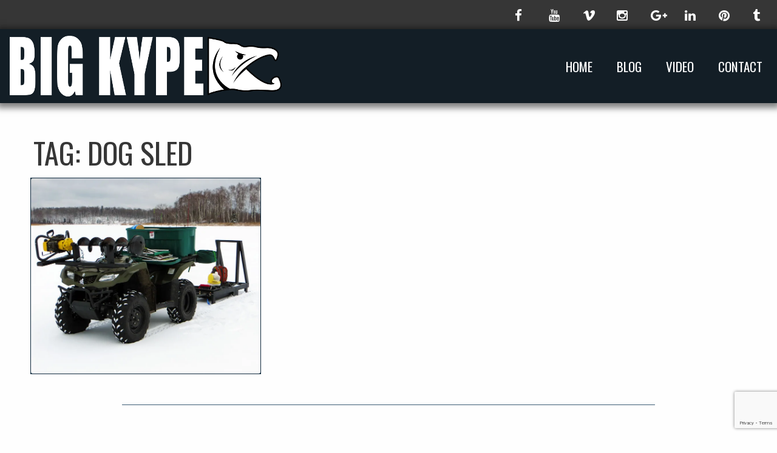

--- FILE ---
content_type: text/html; charset=UTF-8
request_url: https://www.bigkype.com/tag/dog-sled/
body_size: 12378
content:
<!doctype html>

  <html class="no-js"  lang="en-US">

	<head>
		<meta charset="utf-8">

		<!-- Force IE to use the latest rendering engine available -->
		<meta http-equiv="X-UA-Compatible" content="IE=edge">

		<!-- Mobile Meta -->
		<meta name="viewport" content="width=device-width, initial-scale=1.0">
		<meta class="foundation-mq">

		<!-- If Site Icon isn't set in customizer -->
		
		<link rel="pingback" href="https://www.bigkype.com/xmlrpc.php">

		<meta name='robots' content='index, follow, max-image-preview:large, max-snippet:-1, max-video-preview:-1' />

	<!-- This site is optimized with the Yoast SEO plugin v26.8 - https://yoast.com/product/yoast-seo-wordpress/ -->
	<title>dog sled Archives - Big Kype</title>
	<link rel="canonical" href="https://www.bigkype.com/tag/dog-sled/" />
	<meta property="og:locale" content="en_US" />
	<meta property="og:type" content="article" />
	<meta property="og:title" content="dog sled Archives - Big Kype" />
	<meta property="og:url" content="https://www.bigkype.com/tag/dog-sled/" />
	<meta property="og:site_name" content="Big Kype" />
	<meta property="og:image" content="https://i0.wp.com/www.bigkype.com/wp-content/uploads/2016/03/bigkype2016.png?fit=800%2C800&ssl=1" />
	<meta property="og:image:width" content="800" />
	<meta property="og:image:height" content="800" />
	<meta property="og:image:type" content="image/png" />
	<meta name="twitter:card" content="summary_large_image" />
	<script type="application/ld+json" class="yoast-schema-graph">{"@context":"https://schema.org","@graph":[{"@type":"CollectionPage","@id":"https://www.bigkype.com/tag/dog-sled/","url":"https://www.bigkype.com/tag/dog-sled/","name":"dog sled Archives - Big Kype","isPartOf":{"@id":"https://www.bigkype.com/#website"},"primaryImageOfPage":{"@id":"https://www.bigkype.com/tag/dog-sled/#primaryimage"},"image":{"@id":"https://www.bigkype.com/tag/dog-sled/#primaryimage"},"thumbnailUrl":"https://i0.wp.com/www.bigkype.com/wp-content/uploads/2014/12/IMG_3019.jpg?fit=800%2C681&ssl=1","breadcrumb":{"@id":"https://www.bigkype.com/tag/dog-sled/#breadcrumb"},"inLanguage":"en-US"},{"@type":"ImageObject","inLanguage":"en-US","@id":"https://www.bigkype.com/tag/dog-sled/#primaryimage","url":"https://i0.wp.com/www.bigkype.com/wp-content/uploads/2014/12/IMG_3019.jpg?fit=800%2C681&ssl=1","contentUrl":"https://i0.wp.com/www.bigkype.com/wp-content/uploads/2014/12/IMG_3019.jpg?fit=800%2C681&ssl=1","width":800,"height":681,"caption":"ATV Auger Mount ice fishing sled"},{"@type":"BreadcrumbList","@id":"https://www.bigkype.com/tag/dog-sled/#breadcrumb","itemListElement":[{"@type":"ListItem","position":1,"name":"Home","item":"https://www.bigkype.com/"},{"@type":"ListItem","position":2,"name":"dog sled"}]},{"@type":"WebSite","@id":"https://www.bigkype.com/#website","url":"https://www.bigkype.com/","name":"Big Kype","description":"Hunting. Fishing. Guiding. Minnesota &gt; Alaska","publisher":{"@id":"https://www.bigkype.com/#organization"},"potentialAction":[{"@type":"SearchAction","target":{"@type":"EntryPoint","urlTemplate":"https://www.bigkype.com/?s={search_term_string}"},"query-input":{"@type":"PropertyValueSpecification","valueRequired":true,"valueName":"search_term_string"}}],"inLanguage":"en-US"},{"@type":"Organization","@id":"https://www.bigkype.com/#organization","name":"Big Kype","url":"https://www.bigkype.com/","logo":{"@type":"ImageObject","inLanguage":"en-US","@id":"https://www.bigkype.com/#/schema/logo/image/","url":"https://i1.wp.com/www.bigkype.com/wp-content/uploads/2015/06/bigkypelogo.png?fit=617%2C140&ssl=1","contentUrl":"https://i1.wp.com/www.bigkype.com/wp-content/uploads/2015/06/bigkypelogo.png?fit=617%2C140&ssl=1","width":617,"height":140,"caption":"Big Kype"},"image":{"@id":"https://www.bigkype.com/#/schema/logo/image/"},"sameAs":["http://www.facebook.com/bigkype","http://instagram.com/bigkype","http://www.linkedin.com/company/big-kype","http://pinterest.com/bigkype/","https://www.youtube.com/user/bigkype"]}]}</script>
	<!-- / Yoast SEO plugin. -->


<link rel='dns-prefetch' href='//secure.gravatar.com' />
<link rel='dns-prefetch' href='//stats.wp.com' />
<link rel='dns-prefetch' href='//maxcdn.bootstrapcdn.com' />
<link rel='dns-prefetch' href='//v0.wordpress.com' />
<link rel='dns-prefetch' href='//jetpack.wordpress.com' />
<link rel='dns-prefetch' href='//s0.wp.com' />
<link rel='dns-prefetch' href='//public-api.wordpress.com' />
<link rel='dns-prefetch' href='//0.gravatar.com' />
<link rel='dns-prefetch' href='//1.gravatar.com' />
<link rel='dns-prefetch' href='//2.gravatar.com' />
<link rel='preconnect' href='//i0.wp.com' />
<link rel='preconnect' href='//c0.wp.com' />
<link rel="alternate" type="application/rss+xml" title="Big Kype &raquo; Feed" href="https://www.bigkype.com/feed/" />
<link rel="alternate" type="application/rss+xml" title="Big Kype &raquo; Comments Feed" href="https://www.bigkype.com/comments/feed/" />
<link rel="alternate" type="application/rss+xml" title="Big Kype &raquo; dog sled Tag Feed" href="https://www.bigkype.com/tag/dog-sled/feed/" />
		<!-- This site uses the Google Analytics by MonsterInsights plugin v9.11.1 - Using Analytics tracking - https://www.monsterinsights.com/ -->
							<script src="//www.googletagmanager.com/gtag/js?id=G-N6DB381X57"  data-cfasync="false" data-wpfc-render="false" type="text/javascript" async></script>
			<script data-cfasync="false" data-wpfc-render="false" type="text/javascript">
				var mi_version = '9.11.1';
				var mi_track_user = true;
				var mi_no_track_reason = '';
								var MonsterInsightsDefaultLocations = {"page_location":"https:\/\/www.bigkype.com\/tag\/dog-sled\/"};
								if ( typeof MonsterInsightsPrivacyGuardFilter === 'function' ) {
					var MonsterInsightsLocations = (typeof MonsterInsightsExcludeQuery === 'object') ? MonsterInsightsPrivacyGuardFilter( MonsterInsightsExcludeQuery ) : MonsterInsightsPrivacyGuardFilter( MonsterInsightsDefaultLocations );
				} else {
					var MonsterInsightsLocations = (typeof MonsterInsightsExcludeQuery === 'object') ? MonsterInsightsExcludeQuery : MonsterInsightsDefaultLocations;
				}

								var disableStrs = [
										'ga-disable-G-N6DB381X57',
									];

				/* Function to detect opted out users */
				function __gtagTrackerIsOptedOut() {
					for (var index = 0; index < disableStrs.length; index++) {
						if (document.cookie.indexOf(disableStrs[index] + '=true') > -1) {
							return true;
						}
					}

					return false;
				}

				/* Disable tracking if the opt-out cookie exists. */
				if (__gtagTrackerIsOptedOut()) {
					for (var index = 0; index < disableStrs.length; index++) {
						window[disableStrs[index]] = true;
					}
				}

				/* Opt-out function */
				function __gtagTrackerOptout() {
					for (var index = 0; index < disableStrs.length; index++) {
						document.cookie = disableStrs[index] + '=true; expires=Thu, 31 Dec 2099 23:59:59 UTC; path=/';
						window[disableStrs[index]] = true;
					}
				}

				if ('undefined' === typeof gaOptout) {
					function gaOptout() {
						__gtagTrackerOptout();
					}
				}
								window.dataLayer = window.dataLayer || [];

				window.MonsterInsightsDualTracker = {
					helpers: {},
					trackers: {},
				};
				if (mi_track_user) {
					function __gtagDataLayer() {
						dataLayer.push(arguments);
					}

					function __gtagTracker(type, name, parameters) {
						if (!parameters) {
							parameters = {};
						}

						if (parameters.send_to) {
							__gtagDataLayer.apply(null, arguments);
							return;
						}

						if (type === 'event') {
														parameters.send_to = monsterinsights_frontend.v4_id;
							var hookName = name;
							if (typeof parameters['event_category'] !== 'undefined') {
								hookName = parameters['event_category'] + ':' + name;
							}

							if (typeof MonsterInsightsDualTracker.trackers[hookName] !== 'undefined') {
								MonsterInsightsDualTracker.trackers[hookName](parameters);
							} else {
								__gtagDataLayer('event', name, parameters);
							}
							
						} else {
							__gtagDataLayer.apply(null, arguments);
						}
					}

					__gtagTracker('js', new Date());
					__gtagTracker('set', {
						'developer_id.dZGIzZG': true,
											});
					if ( MonsterInsightsLocations.page_location ) {
						__gtagTracker('set', MonsterInsightsLocations);
					}
										__gtagTracker('config', 'G-N6DB381X57', {"forceSSL":"true"} );
										window.gtag = __gtagTracker;										(function () {
						/* https://developers.google.com/analytics/devguides/collection/analyticsjs/ */
						/* ga and __gaTracker compatibility shim. */
						var noopfn = function () {
							return null;
						};
						var newtracker = function () {
							return new Tracker();
						};
						var Tracker = function () {
							return null;
						};
						var p = Tracker.prototype;
						p.get = noopfn;
						p.set = noopfn;
						p.send = function () {
							var args = Array.prototype.slice.call(arguments);
							args.unshift('send');
							__gaTracker.apply(null, args);
						};
						var __gaTracker = function () {
							var len = arguments.length;
							if (len === 0) {
								return;
							}
							var f = arguments[len - 1];
							if (typeof f !== 'object' || f === null || typeof f.hitCallback !== 'function') {
								if ('send' === arguments[0]) {
									var hitConverted, hitObject = false, action;
									if ('event' === arguments[1]) {
										if ('undefined' !== typeof arguments[3]) {
											hitObject = {
												'eventAction': arguments[3],
												'eventCategory': arguments[2],
												'eventLabel': arguments[4],
												'value': arguments[5] ? arguments[5] : 1,
											}
										}
									}
									if ('pageview' === arguments[1]) {
										if ('undefined' !== typeof arguments[2]) {
											hitObject = {
												'eventAction': 'page_view',
												'page_path': arguments[2],
											}
										}
									}
									if (typeof arguments[2] === 'object') {
										hitObject = arguments[2];
									}
									if (typeof arguments[5] === 'object') {
										Object.assign(hitObject, arguments[5]);
									}
									if ('undefined' !== typeof arguments[1].hitType) {
										hitObject = arguments[1];
										if ('pageview' === hitObject.hitType) {
											hitObject.eventAction = 'page_view';
										}
									}
									if (hitObject) {
										action = 'timing' === arguments[1].hitType ? 'timing_complete' : hitObject.eventAction;
										hitConverted = mapArgs(hitObject);
										__gtagTracker('event', action, hitConverted);
									}
								}
								return;
							}

							function mapArgs(args) {
								var arg, hit = {};
								var gaMap = {
									'eventCategory': 'event_category',
									'eventAction': 'event_action',
									'eventLabel': 'event_label',
									'eventValue': 'event_value',
									'nonInteraction': 'non_interaction',
									'timingCategory': 'event_category',
									'timingVar': 'name',
									'timingValue': 'value',
									'timingLabel': 'event_label',
									'page': 'page_path',
									'location': 'page_location',
									'title': 'page_title',
									'referrer' : 'page_referrer',
								};
								for (arg in args) {
																		if (!(!args.hasOwnProperty(arg) || !gaMap.hasOwnProperty(arg))) {
										hit[gaMap[arg]] = args[arg];
									} else {
										hit[arg] = args[arg];
									}
								}
								return hit;
							}

							try {
								f.hitCallback();
							} catch (ex) {
							}
						};
						__gaTracker.create = newtracker;
						__gaTracker.getByName = newtracker;
						__gaTracker.getAll = function () {
							return [];
						};
						__gaTracker.remove = noopfn;
						__gaTracker.loaded = true;
						window['__gaTracker'] = __gaTracker;
					})();
									} else {
										console.log("");
					(function () {
						function __gtagTracker() {
							return null;
						}

						window['__gtagTracker'] = __gtagTracker;
						window['gtag'] = __gtagTracker;
					})();
									}
			</script>
							<!-- / Google Analytics by MonsterInsights -->
		<style id='wp-img-auto-sizes-contain-inline-css' type='text/css'>
img:is([sizes=auto i],[sizes^="auto," i]){contain-intrinsic-size:3000px 1500px}
/*# sourceURL=wp-img-auto-sizes-contain-inline-css */
</style>
<style id='wp-emoji-styles-inline-css' type='text/css'>

	img.wp-smiley, img.emoji {
		display: inline !important;
		border: none !important;
		box-shadow: none !important;
		height: 1em !important;
		width: 1em !important;
		margin: 0 0.07em !important;
		vertical-align: -0.1em !important;
		background: none !important;
		padding: 0 !important;
	}
/*# sourceURL=wp-emoji-styles-inline-css */
</style>
<style id='wp-block-library-inline-css' type='text/css'>
:root{--wp-block-synced-color:#7a00df;--wp-block-synced-color--rgb:122,0,223;--wp-bound-block-color:var(--wp-block-synced-color);--wp-editor-canvas-background:#ddd;--wp-admin-theme-color:#007cba;--wp-admin-theme-color--rgb:0,124,186;--wp-admin-theme-color-darker-10:#006ba1;--wp-admin-theme-color-darker-10--rgb:0,107,160.5;--wp-admin-theme-color-darker-20:#005a87;--wp-admin-theme-color-darker-20--rgb:0,90,135;--wp-admin-border-width-focus:2px}@media (min-resolution:192dpi){:root{--wp-admin-border-width-focus:1.5px}}.wp-element-button{cursor:pointer}:root .has-very-light-gray-background-color{background-color:#eee}:root .has-very-dark-gray-background-color{background-color:#313131}:root .has-very-light-gray-color{color:#eee}:root .has-very-dark-gray-color{color:#313131}:root .has-vivid-green-cyan-to-vivid-cyan-blue-gradient-background{background:linear-gradient(135deg,#00d084,#0693e3)}:root .has-purple-crush-gradient-background{background:linear-gradient(135deg,#34e2e4,#4721fb 50%,#ab1dfe)}:root .has-hazy-dawn-gradient-background{background:linear-gradient(135deg,#faaca8,#dad0ec)}:root .has-subdued-olive-gradient-background{background:linear-gradient(135deg,#fafae1,#67a671)}:root .has-atomic-cream-gradient-background{background:linear-gradient(135deg,#fdd79a,#004a59)}:root .has-nightshade-gradient-background{background:linear-gradient(135deg,#330968,#31cdcf)}:root .has-midnight-gradient-background{background:linear-gradient(135deg,#020381,#2874fc)}:root{--wp--preset--font-size--normal:16px;--wp--preset--font-size--huge:42px}.has-regular-font-size{font-size:1em}.has-larger-font-size{font-size:2.625em}.has-normal-font-size{font-size:var(--wp--preset--font-size--normal)}.has-huge-font-size{font-size:var(--wp--preset--font-size--huge)}.has-text-align-center{text-align:center}.has-text-align-left{text-align:left}.has-text-align-right{text-align:right}.has-fit-text{white-space:nowrap!important}#end-resizable-editor-section{display:none}.aligncenter{clear:both}.items-justified-left{justify-content:flex-start}.items-justified-center{justify-content:center}.items-justified-right{justify-content:flex-end}.items-justified-space-between{justify-content:space-between}.screen-reader-text{border:0;clip-path:inset(50%);height:1px;margin:-1px;overflow:hidden;padding:0;position:absolute;width:1px;word-wrap:normal!important}.screen-reader-text:focus{background-color:#ddd;clip-path:none;color:#444;display:block;font-size:1em;height:auto;left:5px;line-height:normal;padding:15px 23px 14px;text-decoration:none;top:5px;width:auto;z-index:100000}html :where(.has-border-color){border-style:solid}html :where([style*=border-top-color]){border-top-style:solid}html :where([style*=border-right-color]){border-right-style:solid}html :where([style*=border-bottom-color]){border-bottom-style:solid}html :where([style*=border-left-color]){border-left-style:solid}html :where([style*=border-width]){border-style:solid}html :where([style*=border-top-width]){border-top-style:solid}html :where([style*=border-right-width]){border-right-style:solid}html :where([style*=border-bottom-width]){border-bottom-style:solid}html :where([style*=border-left-width]){border-left-style:solid}html :where(img[class*=wp-image-]){height:auto;max-width:100%}:where(figure){margin:0 0 1em}html :where(.is-position-sticky){--wp-admin--admin-bar--position-offset:var(--wp-admin--admin-bar--height,0px)}@media screen and (max-width:600px){html :where(.is-position-sticky){--wp-admin--admin-bar--position-offset:0px}}

/*# sourceURL=wp-block-library-inline-css */
</style><style id='global-styles-inline-css' type='text/css'>
:root{--wp--preset--aspect-ratio--square: 1;--wp--preset--aspect-ratio--4-3: 4/3;--wp--preset--aspect-ratio--3-4: 3/4;--wp--preset--aspect-ratio--3-2: 3/2;--wp--preset--aspect-ratio--2-3: 2/3;--wp--preset--aspect-ratio--16-9: 16/9;--wp--preset--aspect-ratio--9-16: 9/16;--wp--preset--color--black: #000000;--wp--preset--color--cyan-bluish-gray: #abb8c3;--wp--preset--color--white: #ffffff;--wp--preset--color--pale-pink: #f78da7;--wp--preset--color--vivid-red: #cf2e2e;--wp--preset--color--luminous-vivid-orange: #ff6900;--wp--preset--color--luminous-vivid-amber: #fcb900;--wp--preset--color--light-green-cyan: #7bdcb5;--wp--preset--color--vivid-green-cyan: #00d084;--wp--preset--color--pale-cyan-blue: #8ed1fc;--wp--preset--color--vivid-cyan-blue: #0693e3;--wp--preset--color--vivid-purple: #9b51e0;--wp--preset--gradient--vivid-cyan-blue-to-vivid-purple: linear-gradient(135deg,rgb(6,147,227) 0%,rgb(155,81,224) 100%);--wp--preset--gradient--light-green-cyan-to-vivid-green-cyan: linear-gradient(135deg,rgb(122,220,180) 0%,rgb(0,208,130) 100%);--wp--preset--gradient--luminous-vivid-amber-to-luminous-vivid-orange: linear-gradient(135deg,rgb(252,185,0) 0%,rgb(255,105,0) 100%);--wp--preset--gradient--luminous-vivid-orange-to-vivid-red: linear-gradient(135deg,rgb(255,105,0) 0%,rgb(207,46,46) 100%);--wp--preset--gradient--very-light-gray-to-cyan-bluish-gray: linear-gradient(135deg,rgb(238,238,238) 0%,rgb(169,184,195) 100%);--wp--preset--gradient--cool-to-warm-spectrum: linear-gradient(135deg,rgb(74,234,220) 0%,rgb(151,120,209) 20%,rgb(207,42,186) 40%,rgb(238,44,130) 60%,rgb(251,105,98) 80%,rgb(254,248,76) 100%);--wp--preset--gradient--blush-light-purple: linear-gradient(135deg,rgb(255,206,236) 0%,rgb(152,150,240) 100%);--wp--preset--gradient--blush-bordeaux: linear-gradient(135deg,rgb(254,205,165) 0%,rgb(254,45,45) 50%,rgb(107,0,62) 100%);--wp--preset--gradient--luminous-dusk: linear-gradient(135deg,rgb(255,203,112) 0%,rgb(199,81,192) 50%,rgb(65,88,208) 100%);--wp--preset--gradient--pale-ocean: linear-gradient(135deg,rgb(255,245,203) 0%,rgb(182,227,212) 50%,rgb(51,167,181) 100%);--wp--preset--gradient--electric-grass: linear-gradient(135deg,rgb(202,248,128) 0%,rgb(113,206,126) 100%);--wp--preset--gradient--midnight: linear-gradient(135deg,rgb(2,3,129) 0%,rgb(40,116,252) 100%);--wp--preset--font-size--small: 13px;--wp--preset--font-size--medium: 20px;--wp--preset--font-size--large: 36px;--wp--preset--font-size--x-large: 42px;--wp--preset--spacing--20: 0.44rem;--wp--preset--spacing--30: 0.67rem;--wp--preset--spacing--40: 1rem;--wp--preset--spacing--50: 1.5rem;--wp--preset--spacing--60: 2.25rem;--wp--preset--spacing--70: 3.38rem;--wp--preset--spacing--80: 5.06rem;--wp--preset--shadow--natural: 6px 6px 9px rgba(0, 0, 0, 0.2);--wp--preset--shadow--deep: 12px 12px 50px rgba(0, 0, 0, 0.4);--wp--preset--shadow--sharp: 6px 6px 0px rgba(0, 0, 0, 0.2);--wp--preset--shadow--outlined: 6px 6px 0px -3px rgb(255, 255, 255), 6px 6px rgb(0, 0, 0);--wp--preset--shadow--crisp: 6px 6px 0px rgb(0, 0, 0);}:where(.is-layout-flex){gap: 0.5em;}:where(.is-layout-grid){gap: 0.5em;}body .is-layout-flex{display: flex;}.is-layout-flex{flex-wrap: wrap;align-items: center;}.is-layout-flex > :is(*, div){margin: 0;}body .is-layout-grid{display: grid;}.is-layout-grid > :is(*, div){margin: 0;}:where(.wp-block-columns.is-layout-flex){gap: 2em;}:where(.wp-block-columns.is-layout-grid){gap: 2em;}:where(.wp-block-post-template.is-layout-flex){gap: 1.25em;}:where(.wp-block-post-template.is-layout-grid){gap: 1.25em;}.has-black-color{color: var(--wp--preset--color--black) !important;}.has-cyan-bluish-gray-color{color: var(--wp--preset--color--cyan-bluish-gray) !important;}.has-white-color{color: var(--wp--preset--color--white) !important;}.has-pale-pink-color{color: var(--wp--preset--color--pale-pink) !important;}.has-vivid-red-color{color: var(--wp--preset--color--vivid-red) !important;}.has-luminous-vivid-orange-color{color: var(--wp--preset--color--luminous-vivid-orange) !important;}.has-luminous-vivid-amber-color{color: var(--wp--preset--color--luminous-vivid-amber) !important;}.has-light-green-cyan-color{color: var(--wp--preset--color--light-green-cyan) !important;}.has-vivid-green-cyan-color{color: var(--wp--preset--color--vivid-green-cyan) !important;}.has-pale-cyan-blue-color{color: var(--wp--preset--color--pale-cyan-blue) !important;}.has-vivid-cyan-blue-color{color: var(--wp--preset--color--vivid-cyan-blue) !important;}.has-vivid-purple-color{color: var(--wp--preset--color--vivid-purple) !important;}.has-black-background-color{background-color: var(--wp--preset--color--black) !important;}.has-cyan-bluish-gray-background-color{background-color: var(--wp--preset--color--cyan-bluish-gray) !important;}.has-white-background-color{background-color: var(--wp--preset--color--white) !important;}.has-pale-pink-background-color{background-color: var(--wp--preset--color--pale-pink) !important;}.has-vivid-red-background-color{background-color: var(--wp--preset--color--vivid-red) !important;}.has-luminous-vivid-orange-background-color{background-color: var(--wp--preset--color--luminous-vivid-orange) !important;}.has-luminous-vivid-amber-background-color{background-color: var(--wp--preset--color--luminous-vivid-amber) !important;}.has-light-green-cyan-background-color{background-color: var(--wp--preset--color--light-green-cyan) !important;}.has-vivid-green-cyan-background-color{background-color: var(--wp--preset--color--vivid-green-cyan) !important;}.has-pale-cyan-blue-background-color{background-color: var(--wp--preset--color--pale-cyan-blue) !important;}.has-vivid-cyan-blue-background-color{background-color: var(--wp--preset--color--vivid-cyan-blue) !important;}.has-vivid-purple-background-color{background-color: var(--wp--preset--color--vivid-purple) !important;}.has-black-border-color{border-color: var(--wp--preset--color--black) !important;}.has-cyan-bluish-gray-border-color{border-color: var(--wp--preset--color--cyan-bluish-gray) !important;}.has-white-border-color{border-color: var(--wp--preset--color--white) !important;}.has-pale-pink-border-color{border-color: var(--wp--preset--color--pale-pink) !important;}.has-vivid-red-border-color{border-color: var(--wp--preset--color--vivid-red) !important;}.has-luminous-vivid-orange-border-color{border-color: var(--wp--preset--color--luminous-vivid-orange) !important;}.has-luminous-vivid-amber-border-color{border-color: var(--wp--preset--color--luminous-vivid-amber) !important;}.has-light-green-cyan-border-color{border-color: var(--wp--preset--color--light-green-cyan) !important;}.has-vivid-green-cyan-border-color{border-color: var(--wp--preset--color--vivid-green-cyan) !important;}.has-pale-cyan-blue-border-color{border-color: var(--wp--preset--color--pale-cyan-blue) !important;}.has-vivid-cyan-blue-border-color{border-color: var(--wp--preset--color--vivid-cyan-blue) !important;}.has-vivid-purple-border-color{border-color: var(--wp--preset--color--vivid-purple) !important;}.has-vivid-cyan-blue-to-vivid-purple-gradient-background{background: var(--wp--preset--gradient--vivid-cyan-blue-to-vivid-purple) !important;}.has-light-green-cyan-to-vivid-green-cyan-gradient-background{background: var(--wp--preset--gradient--light-green-cyan-to-vivid-green-cyan) !important;}.has-luminous-vivid-amber-to-luminous-vivid-orange-gradient-background{background: var(--wp--preset--gradient--luminous-vivid-amber-to-luminous-vivid-orange) !important;}.has-luminous-vivid-orange-to-vivid-red-gradient-background{background: var(--wp--preset--gradient--luminous-vivid-orange-to-vivid-red) !important;}.has-very-light-gray-to-cyan-bluish-gray-gradient-background{background: var(--wp--preset--gradient--very-light-gray-to-cyan-bluish-gray) !important;}.has-cool-to-warm-spectrum-gradient-background{background: var(--wp--preset--gradient--cool-to-warm-spectrum) !important;}.has-blush-light-purple-gradient-background{background: var(--wp--preset--gradient--blush-light-purple) !important;}.has-blush-bordeaux-gradient-background{background: var(--wp--preset--gradient--blush-bordeaux) !important;}.has-luminous-dusk-gradient-background{background: var(--wp--preset--gradient--luminous-dusk) !important;}.has-pale-ocean-gradient-background{background: var(--wp--preset--gradient--pale-ocean) !important;}.has-electric-grass-gradient-background{background: var(--wp--preset--gradient--electric-grass) !important;}.has-midnight-gradient-background{background: var(--wp--preset--gradient--midnight) !important;}.has-small-font-size{font-size: var(--wp--preset--font-size--small) !important;}.has-medium-font-size{font-size: var(--wp--preset--font-size--medium) !important;}.has-large-font-size{font-size: var(--wp--preset--font-size--large) !important;}.has-x-large-font-size{font-size: var(--wp--preset--font-size--x-large) !important;}
/*# sourceURL=global-styles-inline-css */
</style>

<style id='classic-theme-styles-inline-css' type='text/css'>
/*! This file is auto-generated */
.wp-block-button__link{color:#fff;background-color:#32373c;border-radius:9999px;box-shadow:none;text-decoration:none;padding:calc(.667em + 2px) calc(1.333em + 2px);font-size:1.125em}.wp-block-file__button{background:#32373c;color:#fff;text-decoration:none}
/*# sourceURL=/wp-includes/css/classic-themes.min.css */
</style>
<link rel='stylesheet' id='contact-form-7-css' href='https://www.bigkype.com/wp-content/plugins/contact-form-7/includes/css/styles.css?ver=6.1.4' type='text/css' media='all' />
<link rel='stylesheet' id='font-awesome-css' href='https://maxcdn.bootstrapcdn.com/font-awesome/4.5.0/css/font-awesome.min.css?ver=6.9' type='text/css' media='all' />
<link rel='stylesheet' id='fa-animate-css-css' href='https://www.bigkype.com/wp-content/themes/JointsWP-master/assets/css/font-awesome-animation.min.css?ver=6.9' type='text/css' media='all' />
<link rel='stylesheet' id='site-css-css' href='https://www.bigkype.com/wp-content/themes/JointsWP-master/assets/css/style.css?ver=6.9' type='text/css' media='all' />
<script type="text/javascript" src="https://www.bigkype.com/wp-content/plugins/google-analytics-for-wordpress/assets/js/frontend-gtag.min.js?ver=9.11.1" id="monsterinsights-frontend-script-js" async="async" data-wp-strategy="async"></script>
<script data-cfasync="false" data-wpfc-render="false" type="text/javascript" id='monsterinsights-frontend-script-js-extra'>/* <![CDATA[ */
var monsterinsights_frontend = {"js_events_tracking":"true","download_extensions":"doc,pdf,ppt,zip,xls,docx,pptx,xlsx","inbound_paths":"[]","home_url":"https:\/\/www.bigkype.com","hash_tracking":"false","v4_id":"G-N6DB381X57"};/* ]]> */
</script>
<script type="text/javascript" src="https://c0.wp.com/c/6.9/wp-includes/js/jquery/jquery.min.js" id="jquery-core-js"></script>
<script type="text/javascript" src="https://c0.wp.com/c/6.9/wp-includes/js/jquery/jquery-migrate.min.js" id="jquery-migrate-js"></script>
<link rel="https://api.w.org/" href="https://www.bigkype.com/wp-json/" /><link rel="alternate" title="JSON" type="application/json" href="https://www.bigkype.com/wp-json/wp/v2/tags/2106" />	<style>img#wpstats{display:none}</style>
		<link rel="icon" href="https://i0.wp.com/www.bigkype.com/wp-content/uploads/2016/03/cropped-bigkype2016.png?fit=32%2C32&#038;ssl=1" sizes="32x32" />
<link rel="icon" href="https://i0.wp.com/www.bigkype.com/wp-content/uploads/2016/03/cropped-bigkype2016.png?fit=192%2C192&#038;ssl=1" sizes="192x192" />
<link rel="apple-touch-icon" href="https://i0.wp.com/www.bigkype.com/wp-content/uploads/2016/03/cropped-bigkype2016.png?fit=180%2C180&#038;ssl=1" />
<meta name="msapplication-TileImage" content="https://i0.wp.com/www.bigkype.com/wp-content/uploads/2016/03/cropped-bigkype2016.png?fit=270%2C270&#038;ssl=1" />
		<style type="text/css" id="wp-custom-css">
			.facebook-responsive {
    overflow:hidden;
    padding-bottom:56.25%;
    position:relative;
    height:0;
}

.facebook-responsive iframe {
    left:0;
    top:0;
    height:100%;
    width:100%;
    position:absolute;
}		</style>
		
		<!-- Drop Google Analytics here -->
		<!-- end analytics -->

	</head>

	<!-- Uncomment this line if using the Off-Canvas Menu -->

	<body class="archive tag tag-dog-sled tag-2106 wp-theme-JointsWP-master">

		<div class="off-canvas-wrapper">

			<div class="off-canvas-wrapper-inner" data-off-canvas-wrapper>

				<div class="off-canvas position-right" id="off-canvas" data-off-canvas data-position="right">
	<ul id="menu-main-menu" class="vertical menu" data-accordion-menu><li id="menu-item-6550" class="menu-item menu-item-type-post_type menu-item-object-page menu-item-home menu-item-6550"><a href="https://www.bigkype.com/">Home</a></li>
<li id="menu-item-6551" class="menu-item menu-item-type-post_type menu-item-object-page current_page_parent menu-item-6551"><a href="https://www.bigkype.com/blog/">Blog</a></li>
<li id="menu-item-7165" class="menu-item menu-item-type-post_type menu-item-object-page menu-item-7165"><a href="https://www.bigkype.com/video/">Video</a></li>
<li id="menu-item-6584" class="menu-item menu-item-type-post_type menu-item-object-page menu-item-6584"><a href="https://www.bigkype.com/contact/">Contact</a></li>
</ul></div>
				<div class="off-canvas-content" data-off-canvas-content>

          <div class="top-bar social-bar" id="top-bar-social">
	<div class="top-bar-left show-for-medium float-left">
			</div>
	<div class="top-bar-right show-for-medium">
		
			<div id="nav_menu-2" class="widget widget_nav_menu"><div class="menu-social-container"><ul id="menu-social" class="menu"><li id="menu-item-7150" class="menu-item menu-item-type-custom menu-item-object-custom menu-item-7150"><a href="https://www.facebook.com/bigkype" title="Big Kype on Facebook"><i class="fa fa-facebook"></i></a></li>
<li id="menu-item-7151" class="menu-item menu-item-type-custom menu-item-object-custom menu-item-7151"><a href="https://www.youtube.com/user/bigkype" title="Big Kype&#8217;s YouTube Channel"><i class="fa fa-youtube"></i></a></li>
<li id="menu-item-7152" class="menu-item menu-item-type-custom menu-item-object-custom menu-item-7152"><a href="https://vimeo.com/bigkype" title="Big Kype on Vimeo"><i class="fa fa-vimeo"></i></a></li>
<li id="menu-item-7153" class="menu-item menu-item-type-custom menu-item-object-custom menu-item-7153"><a href="https://instagram.com/bigkype" title="Big Kype on Instagram"><i class="fa fa-instagram"></i></a></li>
<li id="menu-item-7154" class="menu-item menu-item-type-custom menu-item-object-custom menu-item-7154"><a href="https://plus.google.com/+Bigkype1" title="Big Kype&#8217;s Google+ Page"><i class="fa fa-google-plus"></i></a></li>
<li id="menu-item-7155" class="menu-item menu-item-type-custom menu-item-object-custom menu-item-7155"><a href="http://www.linkedin.com/company/big-kype" title="Big Kype on LinkedIn"><i class="fa fa-linkedin"></i></a></li>
<li id="menu-item-7156" class="menu-item menu-item-type-custom menu-item-object-custom menu-item-7156"><a href="https://pinterest.com/bigkype/" title="Big Kype on Pinterest"><i class="fa fa-pinterest"></i></a></li>
<li id="menu-item-7157" class="menu-item menu-item-type-custom menu-item-object-custom menu-item-7157"><a href="https://www.tumblr.com/blog/bigkype" title="Big Kype on Tumblr"><i class="fa fa-tumblr"></i></a></li>
</ul></div></div>
			</div>
	<div class="top-bar-left float-left show-for-small-only">
		
			<div id="nav_menu-3" class="widget widget_nav_menu"><div class="menu-social-container"><ul id="menu-social-1" class="menu"><li class="menu-item menu-item-type-custom menu-item-object-custom menu-item-7150"><a href="https://www.facebook.com/bigkype" title="Big Kype on Facebook"><i class="fa fa-facebook"></i></a></li>
<li class="menu-item menu-item-type-custom menu-item-object-custom menu-item-7151"><a href="https://www.youtube.com/user/bigkype" title="Big Kype&#8217;s YouTube Channel"><i class="fa fa-youtube"></i></a></li>
<li class="menu-item menu-item-type-custom menu-item-object-custom menu-item-7152"><a href="https://vimeo.com/bigkype" title="Big Kype on Vimeo"><i class="fa fa-vimeo"></i></a></li>
<li class="menu-item menu-item-type-custom menu-item-object-custom menu-item-7153"><a href="https://instagram.com/bigkype" title="Big Kype on Instagram"><i class="fa fa-instagram"></i></a></li>
<li class="menu-item menu-item-type-custom menu-item-object-custom menu-item-7154"><a href="https://plus.google.com/+Bigkype1" title="Big Kype&#8217;s Google+ Page"><i class="fa fa-google-plus"></i></a></li>
<li class="menu-item menu-item-type-custom menu-item-object-custom menu-item-7155"><a href="http://www.linkedin.com/company/big-kype" title="Big Kype on LinkedIn"><i class="fa fa-linkedin"></i></a></li>
<li class="menu-item menu-item-type-custom menu-item-object-custom menu-item-7156"><a href="https://pinterest.com/bigkype/" title="Big Kype on Pinterest"><i class="fa fa-pinterest"></i></a></li>
<li class="menu-item menu-item-type-custom menu-item-object-custom menu-item-7157"><a href="https://www.tumblr.com/blog/bigkype" title="Big Kype on Tumblr"><i class="fa fa-tumblr"></i></a></li>
</ul></div></div>
			</div>
</div>

					<header class="header" role="banner">

						 <!-- This navs will be applied to the topbar, above all content
							  To see additional nav styles, visit the /parts directory -->
						 <!-- By default, this menu will use off-canvas for small
	 and a topbar for medium-up -->

<div class="top-bar row expanded" id="top-bar-menu">
	<div class="top-bar-left small-4 columns">
		<ul class="menu">
			<li><a href="https://www.bigkype.com"><img src="/wp-content/uploads/2016/03/bigkype-logo-white.png" alt="Big Kype" /></a></li>
		</ul>
	</div>
	<div class="top-bar-right small-8 columns show-for-medium">
		<ul id="menu-main-menu-1" class="vertical medium-horizontal menu" data-responsive-menu="accordion medium-dropdown"><li class="menu-item menu-item-type-post_type menu-item-object-page menu-item-home menu-item-6550"><a href="https://www.bigkype.com/">Home</a></li>
<li class="menu-item menu-item-type-post_type menu-item-object-page current_page_parent menu-item-6551"><a href="https://www.bigkype.com/blog/">Blog</a></li>
<li class="menu-item menu-item-type-post_type menu-item-object-page menu-item-7165"><a href="https://www.bigkype.com/video/">Video</a></li>
<li class="menu-item menu-item-type-post_type menu-item-object-page menu-item-6584"><a href="https://www.bigkype.com/contact/">Contact</a></li>
</ul>	</div>
	<div class="top-bar-right show-for-small-only small-12 columns">
		<ul class="menu">
			<!-- <li><button class="menu-icon" type="button" data-toggle="off-canvas"></button></li> -->
			<li><a data-toggle="off-canvas"><i class="fa fa-bars"></i> Menu</a></li>
		</ul>
	</div>
</div>

					</header> <!-- end .header -->

	<div id="content">

		<div id="inner-content" class="row">

		    <main id="main" class="small-12 columns" role="main">

		    	<header>
		    		<h1 class="page-title">Tag: <span>dog sled</span></h1>
							    	</header>

					
					<!-- To see additional archive styles, visit the /parts directory -->
					

    <div class="row archive-grid" data-equalizer> <!--Begin Row:-->


		<!--Item: -->
		<div class="small-12 medium-4 columns panel" data-equalizer-watch>

			<article id="post-6725" class="post-6725 post type-post status-publish format-standard has-post-thumbnail hentry category-big-kype-production category-gear category-ice-fishing-2 tag-atv tag-atv-rod-mount tag-atv-sled tag-auger-mount tag-blue-gill tag-bluegill tag-dog-sled tag-ice-fishing tag-ice-fishing-mod tag-ice-fishing-mods tag-ice-mod tag-ice-mods tag-ice-rod-rack tag-ice-sled tag-minnesota tag-modifications tag-sunfish" role="article">

				<section class="featured-image" itemprop="articleBody">
          <div class="image-wrapper overlay-fade-in">
                        <img width="800" height="681" src="https://i0.wp.com/www.bigkype.com/wp-content/uploads/2014/12/IMG_3019.jpg?fit=800%2C681&amp;ssl=1" class="attachment-large size-large wp-post-image" alt="ATV Auger Mount ice fishing sled" decoding="async" fetchpriority="high" srcset="https://i0.wp.com/www.bigkype.com/wp-content/uploads/2014/12/IMG_3019.jpg?w=800&amp;ssl=1 800w, https://i0.wp.com/www.bigkype.com/wp-content/uploads/2014/12/IMG_3019.jpg?resize=300%2C255&amp;ssl=1 300w" sizes="(max-width: 800px) 100vw, 800px" data-attachment-id="6727" data-permalink="https://www.bigkype.com/2014/12/some-new-ice-fishing-mods/img_3019/" data-orig-file="https://i0.wp.com/www.bigkype.com/wp-content/uploads/2014/12/IMG_3019.jpg?fit=800%2C681&amp;ssl=1" data-orig-size="800,681" data-comments-opened="1" data-image-meta="{&quot;aperture&quot;:&quot;0&quot;,&quot;credit&quot;:&quot;&quot;,&quot;camera&quot;:&quot;&quot;,&quot;caption&quot;:&quot;&quot;,&quot;created_timestamp&quot;:&quot;0&quot;,&quot;copyright&quot;:&quot;&quot;,&quot;focal_length&quot;:&quot;0&quot;,&quot;iso&quot;:&quot;0&quot;,&quot;shutter_speed&quot;:&quot;0&quot;,&quot;title&quot;:&quot;&quot;,&quot;orientation&quot;:&quot;0&quot;}" data-image-title="ATV Auger Mount ice fishing sled" data-image-description="" data-image-caption="" data-medium-file="https://i0.wp.com/www.bigkype.com/wp-content/uploads/2014/12/IMG_3019.jpg?fit=300%2C255&amp;ssl=1" data-large-file="https://i0.wp.com/www.bigkype.com/wp-content/uploads/2014/12/IMG_3019.jpg?fit=800%2C681&amp;ssl=1" />                        <div class="image-overlay-content">
              <h2 class="title"><a href="https://www.bigkype.com/2014/12/some-new-ice-fishing-mods/" rel="bookmark" title="Some New Ice Fishing Mods">Some New Ice Fishing Mods</a></h2>
            </div>
          </div>
				</section> <!-- end article section -->

			</article> <!-- end article -->

		</div>


   </div>  <!--End Row: -->


									<hr />
					
				
			</main> <!-- end #main -->

	    </div> <!-- end #inner-content -->

	</div> <!-- end #content -->

					<footer class="footer" role="contentinfo">
						<div class="row expanded top-footer">
							<div class="row" data-equalizer>
								<div class="small-12 medium-4 columns">
									
										<div id="mc4wp_form_widget-3" class="widget widget_mc4wp_form_widget"><h4 class="widgettitle">Newsletter</h4><script>(function() {
	window.mc4wp = window.mc4wp || {
		listeners: [],
		forms: {
			on: function(evt, cb) {
				window.mc4wp.listeners.push(
					{
						event   : evt,
						callback: cb
					}
				);
			}
		}
	}
})();
</script><!-- Mailchimp for WordPress v4.11.1 - https://wordpress.org/plugins/mailchimp-for-wp/ --><form id="mc4wp-form-1" class="mc4wp-form mc4wp-form-7055" method="post" data-id="7055" data-name="Newsletter" ><div class="mc4wp-form-fields"><p>
	<label>Email address:</label>
</p>
<p>
	<input type="email" name="EMAIL" placeholder="Your email address" required />
</p>
<p>
	<input type="submit" value="Sign up" />
</p></div><label style="display: none !important;">Leave this field empty if you're human: <input type="text" name="_mc4wp_honeypot" value="" tabindex="-1" autocomplete="off" /></label><input type="hidden" name="_mc4wp_timestamp" value="1769477439" /><input type="hidden" name="_mc4wp_form_id" value="7055" /><input type="hidden" name="_mc4wp_form_element_id" value="mc4wp-form-1" /><div class="mc4wp-response"></div></form><!-- / Mailchimp for WordPress Plugin --></div>
																	</div>
								<div class="small-12 medium-4 columns">
									
										<div id="linkcat-2176" class="widget widget_links"><h4 class="widgettitle">Resources</h4>
	<ul class='xoxo blogroll'>
<li><a href="https://www.adfg.alaska.gov/" title="Alaska Department of Fish &amp; Game" target="_blank">Alaska Department of Fish &amp; Game</a></li>
<li><a href="https://www.bowhuntersalliance.org/" title="Arrowhead Bowhunters Alliance" target="_blank">Arrowhead Bowhunters Alliance</a></li>
<li><a href="https://coastwatch.glerl.noaa.gov/modis/modis.php?region=s&#038;page=1" title="Lake Superior MODIS Imagery" target="_blank">Lake Superior MODIS Imagery</a></li>
<li><a href="http://www.dnr.state.mn.us/regulations/fishing/index.html" title="Minnesota Fishing Regulations" target="_blank">Minnesota Fishing Regulations</a></li>
<li><a href="http://www.dnr.state.mn.us/fishing/seasons.html" title="Minnesota Fishing Seasons" target="_blank">Minnesota Fishing Seasons</a></li>
<li><a href="https://dnr.wi.gov/topic/fishing/regulations/" title="Wisconsin Fishing Regulations" target="_blank">Wisconsin Fishing Regulations</a></li>

	</ul>
</div>

																	</div>
								<div class="small-12 medium-4 columns">
																	</div>
							</div>
						</div>
						<div id="inner-footer" class="row" data-equalizer>
							<div class="small-12 medium-6 columns" data-equalizer-watch>
								<p class="source-org copyright">&copy; 2011 - 2026 <a href="https://www.bigkype.com">Big Kype</a>. All Rights Reserved.</p>
							</div>
							<div class="small-12 medium-6 columns" data-equalizer-watch>
								<nav role="navigation">
		    					<ul id="menu-social-2" class="menu"><li class="menu-item menu-item-type-custom menu-item-object-custom menu-item-7150"><a href="https://www.facebook.com/bigkype" title="Big Kype on Facebook"><i class="fa fa-facebook"></i></a></li>
<li class="menu-item menu-item-type-custom menu-item-object-custom menu-item-7151"><a href="https://www.youtube.com/user/bigkype" title="Big Kype&#8217;s YouTube Channel"><i class="fa fa-youtube"></i></a></li>
<li class="menu-item menu-item-type-custom menu-item-object-custom menu-item-7152"><a href="https://vimeo.com/bigkype" title="Big Kype on Vimeo"><i class="fa fa-vimeo"></i></a></li>
<li class="menu-item menu-item-type-custom menu-item-object-custom menu-item-7153"><a href="https://instagram.com/bigkype" title="Big Kype on Instagram"><i class="fa fa-instagram"></i></a></li>
<li class="menu-item menu-item-type-custom menu-item-object-custom menu-item-7154"><a href="https://plus.google.com/+Bigkype1" title="Big Kype&#8217;s Google+ Page"><i class="fa fa-google-plus"></i></a></li>
<li class="menu-item menu-item-type-custom menu-item-object-custom menu-item-7155"><a href="http://www.linkedin.com/company/big-kype" title="Big Kype on LinkedIn"><i class="fa fa-linkedin"></i></a></li>
<li class="menu-item menu-item-type-custom menu-item-object-custom menu-item-7156"><a href="https://pinterest.com/bigkype/" title="Big Kype on Pinterest"><i class="fa fa-pinterest"></i></a></li>
<li class="menu-item menu-item-type-custom menu-item-object-custom menu-item-7157"><a href="https://www.tumblr.com/blog/bigkype" title="Big Kype on Tumblr"><i class="fa fa-tumblr"></i></a></li>
</ul>		    				</nav>
							</div>
						</div> <!-- end #inner-footer -->
					</footer> <!-- end .footer -->
				</div>  <!-- end .main-content -->
			</div> <!-- end .off-canvas-wrapper-inner -->
		</div> <!-- end .off-canvas-wrapper -->
		<script type="speculationrules">
{"prefetch":[{"source":"document","where":{"and":[{"href_matches":"/*"},{"not":{"href_matches":["/wp-*.php","/wp-admin/*","/wp-content/uploads/*","/wp-content/*","/wp-content/plugins/*","/wp-content/themes/JointsWP-master/*","/*\\?(.+)"]}},{"not":{"selector_matches":"a[rel~=\"nofollow\"]"}},{"not":{"selector_matches":".no-prefetch, .no-prefetch a"}}]},"eagerness":"conservative"}]}
</script>
<script>(function() {function maybePrefixUrlField () {
  const value = this.value.trim()
  if (value !== '' && value.indexOf('http') !== 0) {
    this.value = 'http://' + value
  }
}

const urlFields = document.querySelectorAll('.mc4wp-form input[type="url"]')
for (let j = 0; j < urlFields.length; j++) {
  urlFields[j].addEventListener('blur', maybePrefixUrlField)
}
})();</script><script type="text/javascript" src="https://c0.wp.com/c/6.9/wp-includes/js/dist/hooks.min.js" id="wp-hooks-js"></script>
<script type="text/javascript" src="https://c0.wp.com/c/6.9/wp-includes/js/dist/i18n.min.js" id="wp-i18n-js"></script>
<script type="text/javascript" id="wp-i18n-js-after">
/* <![CDATA[ */
wp.i18n.setLocaleData( { 'text direction\u0004ltr': [ 'ltr' ] } );
//# sourceURL=wp-i18n-js-after
/* ]]> */
</script>
<script type="text/javascript" src="https://www.bigkype.com/wp-content/plugins/contact-form-7/includes/swv/js/index.js?ver=6.1.4" id="swv-js"></script>
<script type="text/javascript" id="contact-form-7-js-before">
/* <![CDATA[ */
var wpcf7 = {
    "api": {
        "root": "https:\/\/www.bigkype.com\/wp-json\/",
        "namespace": "contact-form-7\/v1"
    }
};
//# sourceURL=contact-form-7-js-before
/* ]]> */
</script>
<script type="text/javascript" src="https://www.bigkype.com/wp-content/plugins/contact-form-7/includes/js/index.js?ver=6.1.4" id="contact-form-7-js"></script>
<script type="text/javascript" src="https://www.google.com/recaptcha/api.js?render=6LfHvYEUAAAAAFI_OcRyZ3L2oFKQ68TbWprzynU3&amp;ver=3.0" id="google-recaptcha-js"></script>
<script type="text/javascript" src="https://c0.wp.com/c/6.9/wp-includes/js/dist/vendor/wp-polyfill.min.js" id="wp-polyfill-js"></script>
<script type="text/javascript" id="wpcf7-recaptcha-js-before">
/* <![CDATA[ */
var wpcf7_recaptcha = {
    "sitekey": "6LfHvYEUAAAAAFI_OcRyZ3L2oFKQ68TbWprzynU3",
    "actions": {
        "homepage": "homepage",
        "contactform": "contactform"
    }
};
//# sourceURL=wpcf7-recaptcha-js-before
/* ]]> */
</script>
<script type="text/javascript" src="https://www.bigkype.com/wp-content/plugins/contact-form-7/modules/recaptcha/index.js?ver=6.1.4" id="wpcf7-recaptcha-js"></script>
<script type="text/javascript" id="jetpack-stats-js-before">
/* <![CDATA[ */
_stq = window._stq || [];
_stq.push([ "view", {"v":"ext","blog":"26207320","post":"0","tz":"-6","srv":"www.bigkype.com","arch_tag":"dog-sled","arch_results":"1","j":"1:15.4"} ]);
_stq.push([ "clickTrackerInit", "26207320", "0" ]);
//# sourceURL=jetpack-stats-js-before
/* ]]> */
</script>
<script type="text/javascript" src="https://stats.wp.com/e-202605.js" id="jetpack-stats-js" defer="defer" data-wp-strategy="defer"></script>
<script type="text/javascript" src="https://www.bigkype.com/wp-content/themes/JointsWP-master/vendor/what-input/what-input.min.js?ver=6.9" id="what-input-js"></script>
<script type="text/javascript" src="https://www.bigkype.com/wp-content/themes/JointsWP-master/assets/js/foundation.js?ver=6.2" id="foundation-js-js"></script>
<script type="text/javascript" src="https://www.bigkype.com/wp-content/themes/JointsWP-master/assets/js/scripts.js?ver=6.9" id="site-js-js"></script>
<script type="text/javascript" defer src="https://www.bigkype.com/wp-content/plugins/mailchimp-for-wp/assets/js/forms.js?ver=4.11.1" id="mc4wp-forms-api-js"></script>
<script id="wp-emoji-settings" type="application/json">
{"baseUrl":"https://s.w.org/images/core/emoji/17.0.2/72x72/","ext":".png","svgUrl":"https://s.w.org/images/core/emoji/17.0.2/svg/","svgExt":".svg","source":{"concatemoji":"https://www.bigkype.com/wp-includes/js/wp-emoji-release.min.js?ver=6.9"}}
</script>
<script type="module">
/* <![CDATA[ */
/*! This file is auto-generated */
const a=JSON.parse(document.getElementById("wp-emoji-settings").textContent),o=(window._wpemojiSettings=a,"wpEmojiSettingsSupports"),s=["flag","emoji"];function i(e){try{var t={supportTests:e,timestamp:(new Date).valueOf()};sessionStorage.setItem(o,JSON.stringify(t))}catch(e){}}function c(e,t,n){e.clearRect(0,0,e.canvas.width,e.canvas.height),e.fillText(t,0,0);t=new Uint32Array(e.getImageData(0,0,e.canvas.width,e.canvas.height).data);e.clearRect(0,0,e.canvas.width,e.canvas.height),e.fillText(n,0,0);const a=new Uint32Array(e.getImageData(0,0,e.canvas.width,e.canvas.height).data);return t.every((e,t)=>e===a[t])}function p(e,t){e.clearRect(0,0,e.canvas.width,e.canvas.height),e.fillText(t,0,0);var n=e.getImageData(16,16,1,1);for(let e=0;e<n.data.length;e++)if(0!==n.data[e])return!1;return!0}function u(e,t,n,a){switch(t){case"flag":return n(e,"\ud83c\udff3\ufe0f\u200d\u26a7\ufe0f","\ud83c\udff3\ufe0f\u200b\u26a7\ufe0f")?!1:!n(e,"\ud83c\udde8\ud83c\uddf6","\ud83c\udde8\u200b\ud83c\uddf6")&&!n(e,"\ud83c\udff4\udb40\udc67\udb40\udc62\udb40\udc65\udb40\udc6e\udb40\udc67\udb40\udc7f","\ud83c\udff4\u200b\udb40\udc67\u200b\udb40\udc62\u200b\udb40\udc65\u200b\udb40\udc6e\u200b\udb40\udc67\u200b\udb40\udc7f");case"emoji":return!a(e,"\ud83e\u1fac8")}return!1}function f(e,t,n,a){let r;const o=(r="undefined"!=typeof WorkerGlobalScope&&self instanceof WorkerGlobalScope?new OffscreenCanvas(300,150):document.createElement("canvas")).getContext("2d",{willReadFrequently:!0}),s=(o.textBaseline="top",o.font="600 32px Arial",{});return e.forEach(e=>{s[e]=t(o,e,n,a)}),s}function r(e){var t=document.createElement("script");t.src=e,t.defer=!0,document.head.appendChild(t)}a.supports={everything:!0,everythingExceptFlag:!0},new Promise(t=>{let n=function(){try{var e=JSON.parse(sessionStorage.getItem(o));if("object"==typeof e&&"number"==typeof e.timestamp&&(new Date).valueOf()<e.timestamp+604800&&"object"==typeof e.supportTests)return e.supportTests}catch(e){}return null}();if(!n){if("undefined"!=typeof Worker&&"undefined"!=typeof OffscreenCanvas&&"undefined"!=typeof URL&&URL.createObjectURL&&"undefined"!=typeof Blob)try{var e="postMessage("+f.toString()+"("+[JSON.stringify(s),u.toString(),c.toString(),p.toString()].join(",")+"));",a=new Blob([e],{type:"text/javascript"});const r=new Worker(URL.createObjectURL(a),{name:"wpTestEmojiSupports"});return void(r.onmessage=e=>{i(n=e.data),r.terminate(),t(n)})}catch(e){}i(n=f(s,u,c,p))}t(n)}).then(e=>{for(const n in e)a.supports[n]=e[n],a.supports.everything=a.supports.everything&&a.supports[n],"flag"!==n&&(a.supports.everythingExceptFlag=a.supports.everythingExceptFlag&&a.supports[n]);var t;a.supports.everythingExceptFlag=a.supports.everythingExceptFlag&&!a.supports.flag,a.supports.everything||((t=a.source||{}).concatemoji?r(t.concatemoji):t.wpemoji&&t.twemoji&&(r(t.twemoji),r(t.wpemoji)))});
//# sourceURL=https://www.bigkype.com/wp-includes/js/wp-emoji-loader.min.js
/* ]]> */
</script>
	<script defer src="https://static.cloudflareinsights.com/beacon.min.js/vcd15cbe7772f49c399c6a5babf22c1241717689176015" integrity="sha512-ZpsOmlRQV6y907TI0dKBHq9Md29nnaEIPlkf84rnaERnq6zvWvPUqr2ft8M1aS28oN72PdrCzSjY4U6VaAw1EQ==" data-cf-beacon='{"version":"2024.11.0","token":"5ce515ab03f14a2a8472177fc5b4ff68","r":1,"server_timing":{"name":{"cfCacheStatus":true,"cfEdge":true,"cfExtPri":true,"cfL4":true,"cfOrigin":true,"cfSpeedBrain":true},"location_startswith":null}}' crossorigin="anonymous"></script>
</body>
</html> <!-- end page -->


--- FILE ---
content_type: text/html; charset=utf-8
request_url: https://www.google.com/recaptcha/api2/anchor?ar=1&k=6LfHvYEUAAAAAFI_OcRyZ3L2oFKQ68TbWprzynU3&co=aHR0cHM6Ly93d3cuYmlna3lwZS5jb206NDQz&hl=en&v=N67nZn4AqZkNcbeMu4prBgzg&size=invisible&anchor-ms=20000&execute-ms=30000&cb=paizqcelj5b4
body_size: 48521
content:
<!DOCTYPE HTML><html dir="ltr" lang="en"><head><meta http-equiv="Content-Type" content="text/html; charset=UTF-8">
<meta http-equiv="X-UA-Compatible" content="IE=edge">
<title>reCAPTCHA</title>
<style type="text/css">
/* cyrillic-ext */
@font-face {
  font-family: 'Roboto';
  font-style: normal;
  font-weight: 400;
  font-stretch: 100%;
  src: url(//fonts.gstatic.com/s/roboto/v48/KFO7CnqEu92Fr1ME7kSn66aGLdTylUAMa3GUBHMdazTgWw.woff2) format('woff2');
  unicode-range: U+0460-052F, U+1C80-1C8A, U+20B4, U+2DE0-2DFF, U+A640-A69F, U+FE2E-FE2F;
}
/* cyrillic */
@font-face {
  font-family: 'Roboto';
  font-style: normal;
  font-weight: 400;
  font-stretch: 100%;
  src: url(//fonts.gstatic.com/s/roboto/v48/KFO7CnqEu92Fr1ME7kSn66aGLdTylUAMa3iUBHMdazTgWw.woff2) format('woff2');
  unicode-range: U+0301, U+0400-045F, U+0490-0491, U+04B0-04B1, U+2116;
}
/* greek-ext */
@font-face {
  font-family: 'Roboto';
  font-style: normal;
  font-weight: 400;
  font-stretch: 100%;
  src: url(//fonts.gstatic.com/s/roboto/v48/KFO7CnqEu92Fr1ME7kSn66aGLdTylUAMa3CUBHMdazTgWw.woff2) format('woff2');
  unicode-range: U+1F00-1FFF;
}
/* greek */
@font-face {
  font-family: 'Roboto';
  font-style: normal;
  font-weight: 400;
  font-stretch: 100%;
  src: url(//fonts.gstatic.com/s/roboto/v48/KFO7CnqEu92Fr1ME7kSn66aGLdTylUAMa3-UBHMdazTgWw.woff2) format('woff2');
  unicode-range: U+0370-0377, U+037A-037F, U+0384-038A, U+038C, U+038E-03A1, U+03A3-03FF;
}
/* math */
@font-face {
  font-family: 'Roboto';
  font-style: normal;
  font-weight: 400;
  font-stretch: 100%;
  src: url(//fonts.gstatic.com/s/roboto/v48/KFO7CnqEu92Fr1ME7kSn66aGLdTylUAMawCUBHMdazTgWw.woff2) format('woff2');
  unicode-range: U+0302-0303, U+0305, U+0307-0308, U+0310, U+0312, U+0315, U+031A, U+0326-0327, U+032C, U+032F-0330, U+0332-0333, U+0338, U+033A, U+0346, U+034D, U+0391-03A1, U+03A3-03A9, U+03B1-03C9, U+03D1, U+03D5-03D6, U+03F0-03F1, U+03F4-03F5, U+2016-2017, U+2034-2038, U+203C, U+2040, U+2043, U+2047, U+2050, U+2057, U+205F, U+2070-2071, U+2074-208E, U+2090-209C, U+20D0-20DC, U+20E1, U+20E5-20EF, U+2100-2112, U+2114-2115, U+2117-2121, U+2123-214F, U+2190, U+2192, U+2194-21AE, U+21B0-21E5, U+21F1-21F2, U+21F4-2211, U+2213-2214, U+2216-22FF, U+2308-230B, U+2310, U+2319, U+231C-2321, U+2336-237A, U+237C, U+2395, U+239B-23B7, U+23D0, U+23DC-23E1, U+2474-2475, U+25AF, U+25B3, U+25B7, U+25BD, U+25C1, U+25CA, U+25CC, U+25FB, U+266D-266F, U+27C0-27FF, U+2900-2AFF, U+2B0E-2B11, U+2B30-2B4C, U+2BFE, U+3030, U+FF5B, U+FF5D, U+1D400-1D7FF, U+1EE00-1EEFF;
}
/* symbols */
@font-face {
  font-family: 'Roboto';
  font-style: normal;
  font-weight: 400;
  font-stretch: 100%;
  src: url(//fonts.gstatic.com/s/roboto/v48/KFO7CnqEu92Fr1ME7kSn66aGLdTylUAMaxKUBHMdazTgWw.woff2) format('woff2');
  unicode-range: U+0001-000C, U+000E-001F, U+007F-009F, U+20DD-20E0, U+20E2-20E4, U+2150-218F, U+2190, U+2192, U+2194-2199, U+21AF, U+21E6-21F0, U+21F3, U+2218-2219, U+2299, U+22C4-22C6, U+2300-243F, U+2440-244A, U+2460-24FF, U+25A0-27BF, U+2800-28FF, U+2921-2922, U+2981, U+29BF, U+29EB, U+2B00-2BFF, U+4DC0-4DFF, U+FFF9-FFFB, U+10140-1018E, U+10190-1019C, U+101A0, U+101D0-101FD, U+102E0-102FB, U+10E60-10E7E, U+1D2C0-1D2D3, U+1D2E0-1D37F, U+1F000-1F0FF, U+1F100-1F1AD, U+1F1E6-1F1FF, U+1F30D-1F30F, U+1F315, U+1F31C, U+1F31E, U+1F320-1F32C, U+1F336, U+1F378, U+1F37D, U+1F382, U+1F393-1F39F, U+1F3A7-1F3A8, U+1F3AC-1F3AF, U+1F3C2, U+1F3C4-1F3C6, U+1F3CA-1F3CE, U+1F3D4-1F3E0, U+1F3ED, U+1F3F1-1F3F3, U+1F3F5-1F3F7, U+1F408, U+1F415, U+1F41F, U+1F426, U+1F43F, U+1F441-1F442, U+1F444, U+1F446-1F449, U+1F44C-1F44E, U+1F453, U+1F46A, U+1F47D, U+1F4A3, U+1F4B0, U+1F4B3, U+1F4B9, U+1F4BB, U+1F4BF, U+1F4C8-1F4CB, U+1F4D6, U+1F4DA, U+1F4DF, U+1F4E3-1F4E6, U+1F4EA-1F4ED, U+1F4F7, U+1F4F9-1F4FB, U+1F4FD-1F4FE, U+1F503, U+1F507-1F50B, U+1F50D, U+1F512-1F513, U+1F53E-1F54A, U+1F54F-1F5FA, U+1F610, U+1F650-1F67F, U+1F687, U+1F68D, U+1F691, U+1F694, U+1F698, U+1F6AD, U+1F6B2, U+1F6B9-1F6BA, U+1F6BC, U+1F6C6-1F6CF, U+1F6D3-1F6D7, U+1F6E0-1F6EA, U+1F6F0-1F6F3, U+1F6F7-1F6FC, U+1F700-1F7FF, U+1F800-1F80B, U+1F810-1F847, U+1F850-1F859, U+1F860-1F887, U+1F890-1F8AD, U+1F8B0-1F8BB, U+1F8C0-1F8C1, U+1F900-1F90B, U+1F93B, U+1F946, U+1F984, U+1F996, U+1F9E9, U+1FA00-1FA6F, U+1FA70-1FA7C, U+1FA80-1FA89, U+1FA8F-1FAC6, U+1FACE-1FADC, U+1FADF-1FAE9, U+1FAF0-1FAF8, U+1FB00-1FBFF;
}
/* vietnamese */
@font-face {
  font-family: 'Roboto';
  font-style: normal;
  font-weight: 400;
  font-stretch: 100%;
  src: url(//fonts.gstatic.com/s/roboto/v48/KFO7CnqEu92Fr1ME7kSn66aGLdTylUAMa3OUBHMdazTgWw.woff2) format('woff2');
  unicode-range: U+0102-0103, U+0110-0111, U+0128-0129, U+0168-0169, U+01A0-01A1, U+01AF-01B0, U+0300-0301, U+0303-0304, U+0308-0309, U+0323, U+0329, U+1EA0-1EF9, U+20AB;
}
/* latin-ext */
@font-face {
  font-family: 'Roboto';
  font-style: normal;
  font-weight: 400;
  font-stretch: 100%;
  src: url(//fonts.gstatic.com/s/roboto/v48/KFO7CnqEu92Fr1ME7kSn66aGLdTylUAMa3KUBHMdazTgWw.woff2) format('woff2');
  unicode-range: U+0100-02BA, U+02BD-02C5, U+02C7-02CC, U+02CE-02D7, U+02DD-02FF, U+0304, U+0308, U+0329, U+1D00-1DBF, U+1E00-1E9F, U+1EF2-1EFF, U+2020, U+20A0-20AB, U+20AD-20C0, U+2113, U+2C60-2C7F, U+A720-A7FF;
}
/* latin */
@font-face {
  font-family: 'Roboto';
  font-style: normal;
  font-weight: 400;
  font-stretch: 100%;
  src: url(//fonts.gstatic.com/s/roboto/v48/KFO7CnqEu92Fr1ME7kSn66aGLdTylUAMa3yUBHMdazQ.woff2) format('woff2');
  unicode-range: U+0000-00FF, U+0131, U+0152-0153, U+02BB-02BC, U+02C6, U+02DA, U+02DC, U+0304, U+0308, U+0329, U+2000-206F, U+20AC, U+2122, U+2191, U+2193, U+2212, U+2215, U+FEFF, U+FFFD;
}
/* cyrillic-ext */
@font-face {
  font-family: 'Roboto';
  font-style: normal;
  font-weight: 500;
  font-stretch: 100%;
  src: url(//fonts.gstatic.com/s/roboto/v48/KFO7CnqEu92Fr1ME7kSn66aGLdTylUAMa3GUBHMdazTgWw.woff2) format('woff2');
  unicode-range: U+0460-052F, U+1C80-1C8A, U+20B4, U+2DE0-2DFF, U+A640-A69F, U+FE2E-FE2F;
}
/* cyrillic */
@font-face {
  font-family: 'Roboto';
  font-style: normal;
  font-weight: 500;
  font-stretch: 100%;
  src: url(//fonts.gstatic.com/s/roboto/v48/KFO7CnqEu92Fr1ME7kSn66aGLdTylUAMa3iUBHMdazTgWw.woff2) format('woff2');
  unicode-range: U+0301, U+0400-045F, U+0490-0491, U+04B0-04B1, U+2116;
}
/* greek-ext */
@font-face {
  font-family: 'Roboto';
  font-style: normal;
  font-weight: 500;
  font-stretch: 100%;
  src: url(//fonts.gstatic.com/s/roboto/v48/KFO7CnqEu92Fr1ME7kSn66aGLdTylUAMa3CUBHMdazTgWw.woff2) format('woff2');
  unicode-range: U+1F00-1FFF;
}
/* greek */
@font-face {
  font-family: 'Roboto';
  font-style: normal;
  font-weight: 500;
  font-stretch: 100%;
  src: url(//fonts.gstatic.com/s/roboto/v48/KFO7CnqEu92Fr1ME7kSn66aGLdTylUAMa3-UBHMdazTgWw.woff2) format('woff2');
  unicode-range: U+0370-0377, U+037A-037F, U+0384-038A, U+038C, U+038E-03A1, U+03A3-03FF;
}
/* math */
@font-face {
  font-family: 'Roboto';
  font-style: normal;
  font-weight: 500;
  font-stretch: 100%;
  src: url(//fonts.gstatic.com/s/roboto/v48/KFO7CnqEu92Fr1ME7kSn66aGLdTylUAMawCUBHMdazTgWw.woff2) format('woff2');
  unicode-range: U+0302-0303, U+0305, U+0307-0308, U+0310, U+0312, U+0315, U+031A, U+0326-0327, U+032C, U+032F-0330, U+0332-0333, U+0338, U+033A, U+0346, U+034D, U+0391-03A1, U+03A3-03A9, U+03B1-03C9, U+03D1, U+03D5-03D6, U+03F0-03F1, U+03F4-03F5, U+2016-2017, U+2034-2038, U+203C, U+2040, U+2043, U+2047, U+2050, U+2057, U+205F, U+2070-2071, U+2074-208E, U+2090-209C, U+20D0-20DC, U+20E1, U+20E5-20EF, U+2100-2112, U+2114-2115, U+2117-2121, U+2123-214F, U+2190, U+2192, U+2194-21AE, U+21B0-21E5, U+21F1-21F2, U+21F4-2211, U+2213-2214, U+2216-22FF, U+2308-230B, U+2310, U+2319, U+231C-2321, U+2336-237A, U+237C, U+2395, U+239B-23B7, U+23D0, U+23DC-23E1, U+2474-2475, U+25AF, U+25B3, U+25B7, U+25BD, U+25C1, U+25CA, U+25CC, U+25FB, U+266D-266F, U+27C0-27FF, U+2900-2AFF, U+2B0E-2B11, U+2B30-2B4C, U+2BFE, U+3030, U+FF5B, U+FF5D, U+1D400-1D7FF, U+1EE00-1EEFF;
}
/* symbols */
@font-face {
  font-family: 'Roboto';
  font-style: normal;
  font-weight: 500;
  font-stretch: 100%;
  src: url(//fonts.gstatic.com/s/roboto/v48/KFO7CnqEu92Fr1ME7kSn66aGLdTylUAMaxKUBHMdazTgWw.woff2) format('woff2');
  unicode-range: U+0001-000C, U+000E-001F, U+007F-009F, U+20DD-20E0, U+20E2-20E4, U+2150-218F, U+2190, U+2192, U+2194-2199, U+21AF, U+21E6-21F0, U+21F3, U+2218-2219, U+2299, U+22C4-22C6, U+2300-243F, U+2440-244A, U+2460-24FF, U+25A0-27BF, U+2800-28FF, U+2921-2922, U+2981, U+29BF, U+29EB, U+2B00-2BFF, U+4DC0-4DFF, U+FFF9-FFFB, U+10140-1018E, U+10190-1019C, U+101A0, U+101D0-101FD, U+102E0-102FB, U+10E60-10E7E, U+1D2C0-1D2D3, U+1D2E0-1D37F, U+1F000-1F0FF, U+1F100-1F1AD, U+1F1E6-1F1FF, U+1F30D-1F30F, U+1F315, U+1F31C, U+1F31E, U+1F320-1F32C, U+1F336, U+1F378, U+1F37D, U+1F382, U+1F393-1F39F, U+1F3A7-1F3A8, U+1F3AC-1F3AF, U+1F3C2, U+1F3C4-1F3C6, U+1F3CA-1F3CE, U+1F3D4-1F3E0, U+1F3ED, U+1F3F1-1F3F3, U+1F3F5-1F3F7, U+1F408, U+1F415, U+1F41F, U+1F426, U+1F43F, U+1F441-1F442, U+1F444, U+1F446-1F449, U+1F44C-1F44E, U+1F453, U+1F46A, U+1F47D, U+1F4A3, U+1F4B0, U+1F4B3, U+1F4B9, U+1F4BB, U+1F4BF, U+1F4C8-1F4CB, U+1F4D6, U+1F4DA, U+1F4DF, U+1F4E3-1F4E6, U+1F4EA-1F4ED, U+1F4F7, U+1F4F9-1F4FB, U+1F4FD-1F4FE, U+1F503, U+1F507-1F50B, U+1F50D, U+1F512-1F513, U+1F53E-1F54A, U+1F54F-1F5FA, U+1F610, U+1F650-1F67F, U+1F687, U+1F68D, U+1F691, U+1F694, U+1F698, U+1F6AD, U+1F6B2, U+1F6B9-1F6BA, U+1F6BC, U+1F6C6-1F6CF, U+1F6D3-1F6D7, U+1F6E0-1F6EA, U+1F6F0-1F6F3, U+1F6F7-1F6FC, U+1F700-1F7FF, U+1F800-1F80B, U+1F810-1F847, U+1F850-1F859, U+1F860-1F887, U+1F890-1F8AD, U+1F8B0-1F8BB, U+1F8C0-1F8C1, U+1F900-1F90B, U+1F93B, U+1F946, U+1F984, U+1F996, U+1F9E9, U+1FA00-1FA6F, U+1FA70-1FA7C, U+1FA80-1FA89, U+1FA8F-1FAC6, U+1FACE-1FADC, U+1FADF-1FAE9, U+1FAF0-1FAF8, U+1FB00-1FBFF;
}
/* vietnamese */
@font-face {
  font-family: 'Roboto';
  font-style: normal;
  font-weight: 500;
  font-stretch: 100%;
  src: url(//fonts.gstatic.com/s/roboto/v48/KFO7CnqEu92Fr1ME7kSn66aGLdTylUAMa3OUBHMdazTgWw.woff2) format('woff2');
  unicode-range: U+0102-0103, U+0110-0111, U+0128-0129, U+0168-0169, U+01A0-01A1, U+01AF-01B0, U+0300-0301, U+0303-0304, U+0308-0309, U+0323, U+0329, U+1EA0-1EF9, U+20AB;
}
/* latin-ext */
@font-face {
  font-family: 'Roboto';
  font-style: normal;
  font-weight: 500;
  font-stretch: 100%;
  src: url(//fonts.gstatic.com/s/roboto/v48/KFO7CnqEu92Fr1ME7kSn66aGLdTylUAMa3KUBHMdazTgWw.woff2) format('woff2');
  unicode-range: U+0100-02BA, U+02BD-02C5, U+02C7-02CC, U+02CE-02D7, U+02DD-02FF, U+0304, U+0308, U+0329, U+1D00-1DBF, U+1E00-1E9F, U+1EF2-1EFF, U+2020, U+20A0-20AB, U+20AD-20C0, U+2113, U+2C60-2C7F, U+A720-A7FF;
}
/* latin */
@font-face {
  font-family: 'Roboto';
  font-style: normal;
  font-weight: 500;
  font-stretch: 100%;
  src: url(//fonts.gstatic.com/s/roboto/v48/KFO7CnqEu92Fr1ME7kSn66aGLdTylUAMa3yUBHMdazQ.woff2) format('woff2');
  unicode-range: U+0000-00FF, U+0131, U+0152-0153, U+02BB-02BC, U+02C6, U+02DA, U+02DC, U+0304, U+0308, U+0329, U+2000-206F, U+20AC, U+2122, U+2191, U+2193, U+2212, U+2215, U+FEFF, U+FFFD;
}
/* cyrillic-ext */
@font-face {
  font-family: 'Roboto';
  font-style: normal;
  font-weight: 900;
  font-stretch: 100%;
  src: url(//fonts.gstatic.com/s/roboto/v48/KFO7CnqEu92Fr1ME7kSn66aGLdTylUAMa3GUBHMdazTgWw.woff2) format('woff2');
  unicode-range: U+0460-052F, U+1C80-1C8A, U+20B4, U+2DE0-2DFF, U+A640-A69F, U+FE2E-FE2F;
}
/* cyrillic */
@font-face {
  font-family: 'Roboto';
  font-style: normal;
  font-weight: 900;
  font-stretch: 100%;
  src: url(//fonts.gstatic.com/s/roboto/v48/KFO7CnqEu92Fr1ME7kSn66aGLdTylUAMa3iUBHMdazTgWw.woff2) format('woff2');
  unicode-range: U+0301, U+0400-045F, U+0490-0491, U+04B0-04B1, U+2116;
}
/* greek-ext */
@font-face {
  font-family: 'Roboto';
  font-style: normal;
  font-weight: 900;
  font-stretch: 100%;
  src: url(//fonts.gstatic.com/s/roboto/v48/KFO7CnqEu92Fr1ME7kSn66aGLdTylUAMa3CUBHMdazTgWw.woff2) format('woff2');
  unicode-range: U+1F00-1FFF;
}
/* greek */
@font-face {
  font-family: 'Roboto';
  font-style: normal;
  font-weight: 900;
  font-stretch: 100%;
  src: url(//fonts.gstatic.com/s/roboto/v48/KFO7CnqEu92Fr1ME7kSn66aGLdTylUAMa3-UBHMdazTgWw.woff2) format('woff2');
  unicode-range: U+0370-0377, U+037A-037F, U+0384-038A, U+038C, U+038E-03A1, U+03A3-03FF;
}
/* math */
@font-face {
  font-family: 'Roboto';
  font-style: normal;
  font-weight: 900;
  font-stretch: 100%;
  src: url(//fonts.gstatic.com/s/roboto/v48/KFO7CnqEu92Fr1ME7kSn66aGLdTylUAMawCUBHMdazTgWw.woff2) format('woff2');
  unicode-range: U+0302-0303, U+0305, U+0307-0308, U+0310, U+0312, U+0315, U+031A, U+0326-0327, U+032C, U+032F-0330, U+0332-0333, U+0338, U+033A, U+0346, U+034D, U+0391-03A1, U+03A3-03A9, U+03B1-03C9, U+03D1, U+03D5-03D6, U+03F0-03F1, U+03F4-03F5, U+2016-2017, U+2034-2038, U+203C, U+2040, U+2043, U+2047, U+2050, U+2057, U+205F, U+2070-2071, U+2074-208E, U+2090-209C, U+20D0-20DC, U+20E1, U+20E5-20EF, U+2100-2112, U+2114-2115, U+2117-2121, U+2123-214F, U+2190, U+2192, U+2194-21AE, U+21B0-21E5, U+21F1-21F2, U+21F4-2211, U+2213-2214, U+2216-22FF, U+2308-230B, U+2310, U+2319, U+231C-2321, U+2336-237A, U+237C, U+2395, U+239B-23B7, U+23D0, U+23DC-23E1, U+2474-2475, U+25AF, U+25B3, U+25B7, U+25BD, U+25C1, U+25CA, U+25CC, U+25FB, U+266D-266F, U+27C0-27FF, U+2900-2AFF, U+2B0E-2B11, U+2B30-2B4C, U+2BFE, U+3030, U+FF5B, U+FF5D, U+1D400-1D7FF, U+1EE00-1EEFF;
}
/* symbols */
@font-face {
  font-family: 'Roboto';
  font-style: normal;
  font-weight: 900;
  font-stretch: 100%;
  src: url(//fonts.gstatic.com/s/roboto/v48/KFO7CnqEu92Fr1ME7kSn66aGLdTylUAMaxKUBHMdazTgWw.woff2) format('woff2');
  unicode-range: U+0001-000C, U+000E-001F, U+007F-009F, U+20DD-20E0, U+20E2-20E4, U+2150-218F, U+2190, U+2192, U+2194-2199, U+21AF, U+21E6-21F0, U+21F3, U+2218-2219, U+2299, U+22C4-22C6, U+2300-243F, U+2440-244A, U+2460-24FF, U+25A0-27BF, U+2800-28FF, U+2921-2922, U+2981, U+29BF, U+29EB, U+2B00-2BFF, U+4DC0-4DFF, U+FFF9-FFFB, U+10140-1018E, U+10190-1019C, U+101A0, U+101D0-101FD, U+102E0-102FB, U+10E60-10E7E, U+1D2C0-1D2D3, U+1D2E0-1D37F, U+1F000-1F0FF, U+1F100-1F1AD, U+1F1E6-1F1FF, U+1F30D-1F30F, U+1F315, U+1F31C, U+1F31E, U+1F320-1F32C, U+1F336, U+1F378, U+1F37D, U+1F382, U+1F393-1F39F, U+1F3A7-1F3A8, U+1F3AC-1F3AF, U+1F3C2, U+1F3C4-1F3C6, U+1F3CA-1F3CE, U+1F3D4-1F3E0, U+1F3ED, U+1F3F1-1F3F3, U+1F3F5-1F3F7, U+1F408, U+1F415, U+1F41F, U+1F426, U+1F43F, U+1F441-1F442, U+1F444, U+1F446-1F449, U+1F44C-1F44E, U+1F453, U+1F46A, U+1F47D, U+1F4A3, U+1F4B0, U+1F4B3, U+1F4B9, U+1F4BB, U+1F4BF, U+1F4C8-1F4CB, U+1F4D6, U+1F4DA, U+1F4DF, U+1F4E3-1F4E6, U+1F4EA-1F4ED, U+1F4F7, U+1F4F9-1F4FB, U+1F4FD-1F4FE, U+1F503, U+1F507-1F50B, U+1F50D, U+1F512-1F513, U+1F53E-1F54A, U+1F54F-1F5FA, U+1F610, U+1F650-1F67F, U+1F687, U+1F68D, U+1F691, U+1F694, U+1F698, U+1F6AD, U+1F6B2, U+1F6B9-1F6BA, U+1F6BC, U+1F6C6-1F6CF, U+1F6D3-1F6D7, U+1F6E0-1F6EA, U+1F6F0-1F6F3, U+1F6F7-1F6FC, U+1F700-1F7FF, U+1F800-1F80B, U+1F810-1F847, U+1F850-1F859, U+1F860-1F887, U+1F890-1F8AD, U+1F8B0-1F8BB, U+1F8C0-1F8C1, U+1F900-1F90B, U+1F93B, U+1F946, U+1F984, U+1F996, U+1F9E9, U+1FA00-1FA6F, U+1FA70-1FA7C, U+1FA80-1FA89, U+1FA8F-1FAC6, U+1FACE-1FADC, U+1FADF-1FAE9, U+1FAF0-1FAF8, U+1FB00-1FBFF;
}
/* vietnamese */
@font-face {
  font-family: 'Roboto';
  font-style: normal;
  font-weight: 900;
  font-stretch: 100%;
  src: url(//fonts.gstatic.com/s/roboto/v48/KFO7CnqEu92Fr1ME7kSn66aGLdTylUAMa3OUBHMdazTgWw.woff2) format('woff2');
  unicode-range: U+0102-0103, U+0110-0111, U+0128-0129, U+0168-0169, U+01A0-01A1, U+01AF-01B0, U+0300-0301, U+0303-0304, U+0308-0309, U+0323, U+0329, U+1EA0-1EF9, U+20AB;
}
/* latin-ext */
@font-face {
  font-family: 'Roboto';
  font-style: normal;
  font-weight: 900;
  font-stretch: 100%;
  src: url(//fonts.gstatic.com/s/roboto/v48/KFO7CnqEu92Fr1ME7kSn66aGLdTylUAMa3KUBHMdazTgWw.woff2) format('woff2');
  unicode-range: U+0100-02BA, U+02BD-02C5, U+02C7-02CC, U+02CE-02D7, U+02DD-02FF, U+0304, U+0308, U+0329, U+1D00-1DBF, U+1E00-1E9F, U+1EF2-1EFF, U+2020, U+20A0-20AB, U+20AD-20C0, U+2113, U+2C60-2C7F, U+A720-A7FF;
}
/* latin */
@font-face {
  font-family: 'Roboto';
  font-style: normal;
  font-weight: 900;
  font-stretch: 100%;
  src: url(//fonts.gstatic.com/s/roboto/v48/KFO7CnqEu92Fr1ME7kSn66aGLdTylUAMa3yUBHMdazQ.woff2) format('woff2');
  unicode-range: U+0000-00FF, U+0131, U+0152-0153, U+02BB-02BC, U+02C6, U+02DA, U+02DC, U+0304, U+0308, U+0329, U+2000-206F, U+20AC, U+2122, U+2191, U+2193, U+2212, U+2215, U+FEFF, U+FFFD;
}

</style>
<link rel="stylesheet" type="text/css" href="https://www.gstatic.com/recaptcha/releases/N67nZn4AqZkNcbeMu4prBgzg/styles__ltr.css">
<script nonce="ML-CiyT1xAdZ2aKYM2X5CQ" type="text/javascript">window['__recaptcha_api'] = 'https://www.google.com/recaptcha/api2/';</script>
<script type="text/javascript" src="https://www.gstatic.com/recaptcha/releases/N67nZn4AqZkNcbeMu4prBgzg/recaptcha__en.js" nonce="ML-CiyT1xAdZ2aKYM2X5CQ">
      
    </script></head>
<body><div id="rc-anchor-alert" class="rc-anchor-alert"></div>
<input type="hidden" id="recaptcha-token" value="[base64]">
<script type="text/javascript" nonce="ML-CiyT1xAdZ2aKYM2X5CQ">
      recaptcha.anchor.Main.init("[\x22ainput\x22,[\x22bgdata\x22,\x22\x22,\[base64]/[base64]/[base64]/bmV3IHJbeF0oY1swXSk6RT09Mj9uZXcgclt4XShjWzBdLGNbMV0pOkU9PTM/bmV3IHJbeF0oY1swXSxjWzFdLGNbMl0pOkU9PTQ/[base64]/[base64]/[base64]/[base64]/[base64]/[base64]/[base64]/[base64]\x22,\[base64]\\u003d\\u003d\x22,\x22w7orw6EhesKUw406LWzDrCNSwrAHw7rCuMOYJRsJUsOVHy/DtWzCnTpOFTspwo5nworCtSzDvCDDm3BtwofCi3PDg2J+wq8VwpPCtgPDjMK0w44TFEYUC8KCw5/CgsOIw7bDhsOhwrXCpm8BdMO6w6pdw7fDscK6Fktiwq3DtWQ9a8K6w4bCp8OIK8O/wrA9I8ODEsKnUWlDw4QmEsOsw5TDuQnCusOAfwATYA0bw6/Ckxt9wrLDvxVGQ8K0wohUVsOFw7XDoknDm8O8woHDqlxCODbDp8KzD0HDhVtZOTfDusOowpPDj8OmwofCuD3CpsKaNhHCgcKBwooaw6DDgn5nw6MqAcKrc8KHwqzDrsKbaF1rw4jDsxYcTCxibcK6w65TY8O9wpfCmVrDiT9secOsMgfCscO6woTDtsK/wqjDjVtUXywyTQBpBsK2w49jXHDDssK0HcKJXirCkx7CnDrCl8Oww43CnjfDu8KSwpfCsMOuN8OjI8OkFnXCt24DbcKmw4DDrsK8woHDiMKgw4Vtwq1Lw7TDlcKxdsKuwo/Ck3bCnsKYd3fDncOkwrIgOB7CrMKbBsOrD8K+w63Cv8KvXD/Cv17Cs8KRw4krwqV5w4t0dlU7LD1IwoTCnDrDjhtqbDRQw4QhRRAtE8OZJ3Nww7g0Hh0WwrYhTMKPbsKKTwHDlm/Dm8Knw73DuUrCr8OzMyQoA2nCnsKTw67DosKtQ8OXL8OYw77Ct0vDnMKwHEXCnsKYH8O9wqnDjMONTCfCmjXDs0DDpsOCUcOLUsOPVcOUwrM1G8OiwrHCncO/aBPCjCAtwrnCjF8CwqZEw53Dq8Kkw7IlFsOCwoHDlXPDmn7DlMKrLFtzQ8ONw4LDu8K8B3VHw6/[base64]/[base64]/CjWLClGvDoynDvQrClR1fLsODIsKmWGnDqA/[base64]/CmsKqWcOzUcKow4TCucKfwp3Dqx/CncOLw6DDiMKTJ3AtwqnCnsOFwpfDqhxQw5/[base64]/K8O3VMOCbXAZSXJBw7tVw53DqlRnc8OhK3EUwrBePkfCgzvDucO6w7cswpnDr8Oxwq/DhyHDoGZlwo0ZfsOzw4Vqw6bDlMOeSMK2w7rCuR85w4waEsKmw6kkelAuw6jDgsKlLMONwoo8aH/Cu8OkYMOow43DucOewqh5JsO4w7DCuMKIecOnRCjDrMKswovDoDjCjg/DrcKKw77CiMO7fMKHwpXCqcOPL0vDsmfCojLDrcOKw5xiwp/CgHc5w550w6liO8Ksw4/CjwXDmMOWJMKKOWFBNMKoRhLDg8OmTiJXGsOFKMKiw4xIwrPCkhVnL8KHwqcsWwDDj8O8w7/DpMK3w6Nlw6HCp0EQZ8KYw49yUwfDusKibsK2wrnDlMONasOPScK/[base64]/[base64]/DvMKhw6xpwqPDh8KbPjYpJ8KGM8OnRcKLwr3CtQ3CpSTCvSIQwpHChkzDnEE5S8KPw7LCl8K4w6bChcO3wpTCr8KDSMKMwqvDl3jDvCvDrsO6Z8KBF8KyCiBrw4TDiknCqsO2CMOnSsKxLi4NYMOLX8OhWAvDlBh1c8Kqw5PDk8Otw6LCp0dTw7wNw4Qnw5NRwp/CkyLDuXc5wojDj0HCt8KtdFYqw6tkw4ohwqg0JcKmwpkNP8KYw7TCpcKJZMKMSwJlw63CmsKFKjxyIn/Du8K9wo3CvHvDgATCr8ODHDrClcKQw7DCpD9HKsOmwol+RmM+I8O8woPDrE/[base64]/HGFEYHFSw4cNw5AIdntYLMKzw4RWwoYXQWE9GVhYDj7CmMO9Clczwp/[base64]/CilULZMKHVDTDtsO0w73DijHCjnzDs8OOwrrDultUQMKMGiTCvlPDmMK2w7dtwrfDgMO2wo8PDl/CkzwywowrOMOWM39RQ8KVwqQJSMOxwpXCocOVOXDDocKqw6/DpUXClsKgw67ChMKUwrkzw6lMZBgXw6TDoE8YdMK6w4bDisKqfcOswonDvcOuwoUVfXA7OMKdFsKgwoQTKMOABMOzK8OXwpLDrQPCnS/Dr8OWwrXDhcKGwo1YP8OTwpbDkgRfIDLDmAQqwqFqwoAEw5zDkWPDtcOXwp7Dp3V0w7nCrMOVeXzCjsOjw5oHwq3CgDIrw55pwp1cw79nw6nCncOGFMOow78RwpFpRsK/EcKJCyPCvSPDk8KvacKnccOswrBTw710JMOkw7g+wq1Tw49pHcKew6rCs8Oycn04w5UfwonDq8OYYsO1w7zCkMKPwpsbwrrDi8K7w4zDqMOxGDhEwo1rw4IiC01Kw5h+ecObMMOGw5xlwoRKwqrDrsOQwqIjdsK1wpPCqsOEL2LCrsKDYG8UwoB3LlzDjMOBMsO/[base64]/[base64]/DjsOqZsKew5jDn8OSX8KgDsKnZsO2Ny3DqwHDmDRsw4PCkxtjJmzCjcOIEMOtw6shwpImccOHwo/[base64]/DpSRjOk3DiMKueUXDiAHDoHHChlQCw71ha2/Co8OpQcOew5PCtcK3w4DChk44D8KRRiDCscKCw5LCiyPCpg/CisOiScOsZ8KuwqtTwoLCjDNjRW1fw704wrBACDJeYlhhwpELw6BOwo7DqlkRW3vCh8KxwrhSw5cdwr/Ci8KwwrrDgsKVSMOMKDx0w7RuwrI+w74ow7kswq3DpBXClnzCvsOaw41HOFN/[base64]/DuD5gICfCm8KGacOTD8OtwpMRF8OPQRbDvEJywqrDjS7Dr2U+wosLwrtWMTMbUF/[base64]/DnsOtwqpCwoJOwoTCpcKAw7zCrF9dw5cdEsK5w5nDj8KkwonCi05lS8KZVMKWw4ozBS/[base64]/CnvDpR8/w6TDkMK7JcOzwqtJw7XDmUXDsiHDgAHCsHRta8O/di/DrCtKw7TDjnk9wqpSwpswLEPDjcO2EMOAY8KqfsOsT8K4RsO3WBFyJ8K5VcOtE3ROw7bDmCzChmrCozjCilXCgExlwqUhOMKLE2RNw4DDixBRMnrCrUIpwoDDrk7DisKdw6zCg2sUwo/CizYVwqXCj8Okwp/DjsKGM3TDmsKOHT0jwqUswrZjwp7Dix/CtDHDrCQWSsKkw49QSsKMwrImCVjDgMKTLQRldsKBw6vDvBnCvHZMAjUtwpfCsMOOOMKdw6BOwoYFwpBBw5M/Q8Omw4XCrsKrPyHDq8K9wpTCp8OpFHPCtsKQwofCmBHDlG/[base64]/[base64]/[base64]/[base64]/CscO+CGjDisKcw4/CmXXCu8K2TMKvL8KpwqdjwqEHw7/Dti3ClmXCi8KrwqRjQkIqNsOPw5PCg1rDscO0KgvDk0NvwqDChsOPwqwkwpvCt8KQwrnDjSHCi3wEUDzCrSU6V8KPd8Odw74zcsKNScOOBk48w5bCrcO+ZgrCrsKSwqR+Z3/[base64]/Cv3vDqFTDg3TDgQLChcORCiUrw7LDrcKsJm/CtsKoYMOTwpFdwqHDm8OVwrbCtMOQw4fDjcO3F8KPT0bDgcKBQExDwrrDmATCm8O+A8K4w7IGwpfCgcO1wqU6woXCgDM1JMKdwoE0SV1iYyEcYkgeYsOew4BdfifDokbCvRQbKEXCmcOxw5d/F24zwqpad2VZcgN9w4klw44qwplZwr3Dv1XCl0nCqSrCjQXDnnRUDAsTR1LCmyohBMOYwqLDkETCq8KTasKxG8OPw5vDocKgM8OPw5AiwrHCrRnCh8ODIDUiU2IzwppoXRsUw55cwpt0IsKBNcOvwpY0NmbCmA/Ct3nCncOEwox6Swxjwq7DmMKBEMO8L8OKwqjChMKUF3dGD3HCmljCvsOiSMOAa8OyDGTCt8O4UsOPXcOaEMOPw6nCkDzCvkJVNcO/wqnCiirDuy8KworDm8Onw6LDqsKfKFTCn8K0wosIw6fCncO6w7LDjUfDtsK5wrzDtRzCsMKVw4DDvHPCm8KObQvCrMKLwo/DryfDpCDDnT0Hw4NTK8OWdMONwqnCuxnCksOxw5ZYXMOlwoHCt8KPEDgMwofDiFHDq8KuwrpVwpEeM8K1NsK4HMOzXjlfwqQ/EcK/wr/[base64]/DmMK2am7CpUwuw78kwpjDnHt/woBHwp9EMGPCln4iIGhJwovDucOdHMOwAhPDmMKAwoFZwprCh8OAP8KMw6thwqYWJDIZwohSMXPCoizDphPDiW/DjxrDk0xGw4PCpjnCqcOAw5HCvXrCp8OSRD1Zwo5Zw7QgwrLDpMO7XC1Iw4I4woNDacK+cMOfZsODV0VQVsKtEzXDjsOZQMKPYT5Zwo3DrMKrw4HDm8KAWGVGw7IVNl/DjEjDtMKFI8K1w7PDkznChMKUw4lgw7FKwoBIwroVw4zCiCogw5staCJZwq7Dp8K4w6XClsKgwoHCg8Kaw7UxfEwqZ8Kww7czTkdvHDt7C2/[base64]/ChcKtwovCi1DDmMKjUcOfw5TCjsODXRNswqzDp8OWQmzDgmFQw5nDkQ0awoxWKFHDnkdgw7s6BQTDtjXCvXXDqXFdMhswKcOiw7V+I8KODw7DoMOMwo/[base64]/DuHTDsMO7wot/wq9XwrcJw6/[base64]/woYCFkfCmFzCgcOfwrRdDHxUwoYiH0rCp0zCq8Ojd3g8woLDpT4bQ2ccT340ZRLDizE+w70xw5cecsKEw7crQsKBAMO+woxPw5x0e1RJwr/DqFpAwpZVE8KTwoYewofDvg3CnxEOJMO4wpgUw6ZWRMKSwonDrgLDnSHDtsKOw5rDk3Z5Qy5ZwqLDqQUtw7LCnwzDmlLClEkBwq1QZMKpw5AKwrVhw5ZiNMKcw4vCvsKww4hbd0PCmMOcEDQkI8KiSMOFDFrDgMOFBcK1FTAod8K/R0TCosKFw4TDlcOwcQrDmMKxwpHDvMOwCEwww7LCn1XCnUEww4EBN8Kqw7RiwqMjdMKpwqHDhSPCtAImwqfCrcKyHSjCl8Ogw4o2L8KiGyDDqXHDq8O+w7jCgjbCgsONTQTDmGTDjBNrdMK+w60Rw7cxw58vwplTwr4if1x3DkBvdcK+w5rDvMKYUXHCvE/CpcO5w79ywpPCr8KPCxjCs1BqYcOKO8OGFyzDsSQqYMOuLBLCtXHDkno8wqg0U23DqSJGw7dtRDjCqk/DqsKUbC3DvkjCoTTDh8OYNQgyCmYZwrROwqgbw65gdyNaw7rCsMKVw7LDhHo3wqk/wo3DssOZw4YPwozDvsO/[base64]/DtlTDnEvChiHDp8Kgwo/Cs8OwT8ONP8OuSlBtw6pHw7TCrT7Dt8OpC8OGw6d8wonDpAl0Zn7DlybCqS5twrfCnW86GwTDjcKfSTdyw4JTbMKrMV3CixdNA8O6w5dVw6jDu8KgaQ3Ci8KSwpJ5FcOuU0nCoU06w4Ndw4ZmVm0OwprDjcKgw5E/BH5mECDCqsKlKsK0Z8Oyw6huEAoBwpY8w7XCkUEnw6TDhsKQEcO7McKgC8KBf37CmktvXHnDk8Krwqw0D8Ovw7LDs8Ohb3fCtx/DicOBUcKOwqQFwrfCgMO2wq3DucKbUMOxw6nCl284TMO/w5vCmcOyaUDDglEaHMObIWNWw5LDkMOkXVrDqFYGTcK9woVeYlhDYBvDn8KYw49cTMONc2DCmwzDkMK/[base64]/TcKdw7DDo8O/wrFtw50CNMKZw7ZkNhbDmhpMG8KIAMK3ezg+w4M4ccOCXcKRworCvsOcwrd2aiHCnMO7wqPDhjHDgTbCs8OABcK7wr7DoHbDlFvDg0HCtFYewpo5S8OIw7zCg8OfwoI3w57DnMObMVF5w7ZtLMO5Z2AEwp4qw7zCpVFSdgjCjz/Cv8K5w5xsR8KuwrQaw7Qlw7zDusKQcUFZwr/[base64]/DqhXCncKxw4xow7zDg3VNw6pHQMOYGhrCgMKvw67DrzXDtMKZw7bCpy1zwq9nwrAvw6duw4Apc8OFRh7Co03ChsKQe1/CqMKywqDCuMKsFAhyw7fDmRhpdwLDv17DjggIwrxvwrDDt8O+WRFOwrghZsKIFjvDpnZNWcOhwrDDgQ/Ch8Kgwq8pciXCkUJQNXvCr1wUw53DnUcpw5LCscKBHnDCvcOow6XDrwNSIVgUwpd6DnzCsU42wrfDlMK9w5TDkRTCtcOkcm/Cj0vClFdqSRwuwq8qBcOPccKvw6/DilLDhHHDsE9lZ3gbwqINDcKxwoc3w7k+ZkxCMcOLYGXCoMOTf3Idw4/DvFnCsGvDrS3CiUhXGGBHw5VAw7rDoFzCoH7DqMOJwqELwrXCp1A3UiwSwp3ChV8tDyZGNRXCq8Kaw7w/wrMlw4c+KMKFIsOmw4tHwrtqW1XDqcKrw7h/w63DhxYRwoN+ZcOyw7HCgMKpf8K1a0DDscKCwo3DqH8+e1AfwqgVGcOLF8K2Wz/Cq8KXw7LDjcO8AcKnIV4oEFZkwpbCkwUyw4XDv3nCuVIpwq3CusOkw4jChR7DocKfJE8oM8KBw6jDgkN9wo/DvsOWwq/DlMKaMh/Cg2BiCRRHMC7DhGzCi0fDsFkiwq88wrvDksKnGhosw6fCncKIw4oGXH/Du8KVaMOaVcOPF8KCwrtYIh4zw4xrwrDDo3vDmMOab8KSw7bCqcKJw5XDrVNfSFQsw6xQKMOOw5VwFnrDi1/CqsK2w5LDr8KnwoTCvcKhOSbDisO4wr/Dj1fCgcOmW33CtcO7w7bDvk7CqE0XwrUMwpXDjcKMRCceMlXDjcOUw7/CqsOvYMK+DcKkGsKuR8OYJcO7R1vCswFoF8KTwqrDusKLwojCnWoyCcKzwr/[base64]/Dj8KMwrwKwpnCtTrDtVzCpsK7w5oKw502Y8OPwqrDusO3XMK/SsOrw7HDmEwswp9DFywXwrI9wrsewpVpSTpAwovCnjFMSMKhwq94w47Dsi3CsBRaVXzDjkXClsOMw6RxwovCrifDscOlw7rCjMOdQHgGwqbCr8Ojc8KDw4fCnTPClWrDkMKxw6zDtsK7Gk/[base64]/Dt8KSUXPChMKewoxDw4dKwrbDm8KvWyRuKsOiJQLChEYnXMKyEQjCpsKDwqJkfSDCgEvCrSbCphrCqhUuw4p5wpXCo2fDvwNBb8O9SyA6wr/[base64]/LMOqwp93IXDDmcKaJ8KBw7/Cp8O1GMKpPjgBYcOUdxAUwrXDvMKFH8KywrkVPsKPQEYhEwN0wrBnPsKKw7PCgDXDmxjDvg80wqTCncK0w7bCrMOSGMKjQj4lwqMxw44STMK9w5V/Fh9qw6xWcFEEO8OPw5LCq8OPWsOewo3DtCvDngTCnS/CsyFSdMKIw4drwrA1wqchwqJowrfCjRnDjVp6Mg1TbDnDlMOUZMOPZFzDucKyw7h2A1odVcONw447UmE1wptzIsKxwpsIH1fCmW/Cr8K9w4xXR8KnNMOMwoDChMKIwqJ9NcK+VcOJQ8OEw6VeesO6BxsKScKpLjDDrMOlwq9zSsOnIAjDscKPwprDj8KBwqQiVhZ/[base64]/Dsg0bbcOyH8K4w7XDpMK2BVxnB8O3PGt/w5XCgXkwCGZNPhRIYhcVdMK+K8OWwqwJbcOrDMOYRsKyAcOkCMOiO8KgFMObw4UiwqAzRcOcw4VaaC0cFVx0NsKIYi5sHntzwo7DucO7w4trwpVgwpMDwoliawF3SybDqMKJw4ktHzrDk8OgeMKFw4zDh8KybsKGWT3DvBbCrgMDw7bCm8O/[base64]/CicOtF8OdwqlKPwJ2CsKSw656w6HDtGZGworCpMOiBMOTw7Mxwoc8O8OUByjCvsKWA8KvEgBvworCr8ORJcKaw60lwohaIxYEw5HDpjZaEcKGIsOzf248w5sUw6fClsOmOcO5w5lbPsOrK8OeQDN+w4XCpsOCHcKLNMKEUMOLX8KMPcKtPERcHsK7woMrw4/[base64]/CqDfCl8OzwrTCsnzCtkEwScKVwovDogPCqWHCpk0Zw5JIwrTDiMKqwpLDtSghCsOqw7zDocKPQcO5wr/DvcKiw4/CkQRTw64Ww7dlwr0Ew7DCjiM0wo9XDVPCh8OfByrCmkzDn8KJD8O/w65cw5YDJsOKwofCnsOlN13Dp2IlQy3DnAABwo0gw7HCgVsPCCPCoUo+XcKra1wyw6lzMm14w7vDpsO3J0Bswrx2wqZCw74NGcOCfcOiw7DDmMKtwrXCqcObw59HwpLCoQVVwqDDsS3CnMK/JRDCkl7DvMOWc8OQDgciw6BXw6BQIXTCrQRpwoccwrpkBG5We8OBGsOubMK1CMObw4hxw4rCj8OODXjCgQF4wpJLI8K/w4zCnnx0VivDkinDmWRMwrDCkwx3fsKKI3zCpzbCsjh/SQzDjcKXw6RYd8KPB8KlwqF4wqMMwqoHEH9gw7vCkcK3wo/CtTVDwobCrhIXMwBUHcO5wrPCtF3Cnz0ewprDij1UXgU4WsO8F0DDk8KGw5vDpsKbf27DvyNOLsK8wqkecyTCncKtwoZLBk8jYsO2w6XDgSnDtMOXwpgLeETCvWhNw71rwrtcN8K3JAzCqW3DtsO/[base64]/CtMOSHMOxBmDCtWQpJcOawoUbZGAfBMOww7jCmWETwqrDjMKgw7fDusOKNSlzT8K2wprCksOxXzvCjcOOw6XCuCHCv8Ovw7vCjsO0wqlQMSnCnMKTXsOgYBHCpMKBwoLCjz80wrnDjlMhwpvCiAMrwpzChsKAwoRNw5c0woPDiMKFecOBwpzDlShpw4puwol/w6TDlcKww5MLw4Z+C8O8FBPDuFPDlsO2w6Qlw4o1w48cw6g/[base64]/w5kQwoUREMO5w4Znw7lPw7xjAcOjA8KOw5ZLcSJCw75jwp3Ct8OaMcOXUEDCr8OGwoFtwqHDmcKqccOsw6DDhcOEwp8mw47Ci8O+J0XDtjAywq3Dh8Olfm1iLsOnBU3DqsK9wqd7w47Dr8O9wpQwwpTCpXNqw4NFwpYbwrs+QjDDjmfCmyTCqG/Cm8O+SEzCrkNtR8KEWHnCmMOyw7I7Og9vT39nPMOpw47DrsO3by/CtCc/Hy4EQHHCon1eXTVjTThXWsKsDB7DrsOHFMO6w6jDj8KDJXw/RSXCq8ONe8Kiw5fDmUPDvXPDtMOQwpXDgS5XHcOEwo/[base64]/CvcODUlnDjEJzQ8O3QcK/woPCs8KIRjwAOsORw4XChC/DqcKaw47DusOLU8KvMxU7QgQvw4LCviV2w7jCgMK4wppXw7wjwozCgn7Ch8KQYMO2wppuKmIdFMOpw7Arw4LCpcKgwpRqP8OqK8OZdTHDtMKEw7bCgQ/DucKjI8OGRsO+UkFRI0EWw4tMwoJRw7XDoUPCtwMmV8OQeWnCsFMzfcK9w5DCvHZ8wonDkxlgXGXCklPDgBVOw6g/GcO1YT5Qw7kAXwtmw73CvTDDmMKfw4V7McKGCcO1OsOiw781GMOZw4DDqcKhIsKbw6HCkcKsHWzDrMObw4gvCj/DoRzDglwbHcKmAWYvwoLDpWnCmcOASGDCt0okw4dCw7DDoMOSwqLCn8KhMQDCsVPCg8KswqrChMOVQsOrw6BSwonCocKvaG4USBQ8IsKlwozCp0HDrlTDsjsfwqUMwoLCl8OqJcKXBxPDkFIXfcONwprCtFxab1sEwq/Ctzh4wohObm/DnEfCmzsrM8KfwovDo8KWw74rKAPDo8OTwq7CisO9KMKWcsK5VMOlw4zDlwTDjzrDsMKiTMKMNR7DtS9AFsO6wo1lNsKjwqMeJ8KRw7MNw4NfC8KtwqXDv8KMCgkxw5/ClcKqRWbChEPCusOPJwPDqAoQLVZ7w4TCuX3DnmLDriYNRA/DkDHCn2dJZzdzw6nDqcOUP1vDhkF3DRNubsOHwqXDqUhLw5U1w6kBw5g4wqDCjcKwKyHDtcK6wpYcwrHDhGEtw7d/NFMUTWbCqEjChVQ2w4sYXsO5LDIrw7nCn8OKwo7DqDFFWcORwrUVXW8MwqfCp8Ouw7PDhcOFw6PCt8OUw7fDgMK2Y0VuwrHCjBV7JQrDrMOVPcOiw4XDtMOKw6VXw6/Cg8Kzwr3CosKUAX3DnAxww5DCmU7Cp0TCnMOQw4wWR8KlWsKZDHTCnRUNw63CmcOhw7pfwr/DkcOUwrDDmlAcCcO/wrnCvcKaw7hNfMOgd13ChsO6LQjDmcKmccK8RXdGW1tww4w7cUhxYMOEesKbw5bCrMKRw5gxQ8K7TsKwHx5vMcOIw7zDqETDjXHCjHfCiFptHcKWVsOrw5pFw7EMwrRnEHrChMKsUSzDgsKMVsKow5lTw4BIHMKpwpvCtsKNwofCkD7CksK/w4DDosOsL1jCtXcSTcOMwpDDr8KMwpBuLB04IQXCiil/wqjCjkI+w4vDrsOvw6TDocKYwqzDmBbDlcO4w6PCuFbCtF7ClcKTJSRswoxpZWvCoMOHw6jCvkbDhF3CpcK9Pw5jwpI1w5ovaDAJf1gPXxgAIcKBGMONCsKOwqzCmy/Ch8Ocw7d1MUBdAgDCj3sEwr7CpsOmw7TDpUc5wqLCqww8w6HCrjhYw4VmdMK0wqNSFMKUw71pSSAuwpjCp0BKWnE/b8OMw7FcUlInEcKfSWvDmsKqFwjCnMKLBMOZC17Di8K/w4NTM8Kiw4dnwqzDr3Riw4DCuUHDiEfDgcKZw5nCjyNDCsOaw6MRex3CgsKdCG8Lw7ARHsKddj1ibMODwoNpesKqw4/[base64]/DuTjDuADCmMOAwol0w5MLw5bCr2/DusKsf8KWw5weOmBAw7pKwrVRX08PYsKBw51DwqPDpwoPwpDCvHnDgVLCv0x2woHCu8Kew7vCqFA3wo5Fwq9nGMO1w77DkMOQwqHDosKHagdbwo7ClsKaLi/[base64]/bMOEw6IVw6VkR8Kfw6MOSCcBw4tLc8O3woQgw7rCtlklWUDDs8O3w7LDoMO6DRTDmcOgwpk1w6Ijw7R/ZMOjKTABPcOcScKGPcO2FUvCrls3w6rDtXofw5AwwpMEw6TColEmMcOhwoXDsEs2w73CpULCn8KSBnDDlcOJZlpZV1cKCMK1w6LCtk3Cq8Orw4PCoV7DhsOwUSbDmBRvwqxgw6tbwpnCkcKKwrY8GsKUGxTCnDbChyDCmR/Dolcew6nDrMKlIAQRw6sjQsO9wpUlc8Kzb3x4CsOWAMObYcOowp7CqlrChm5uIcOEMzbCpMKgwpbCvEluwpddNsOWBsOCwrvDr0VywovDgFtcw7PDrMKiw7XDk8ODwrPCg2HDgShFw6LCvg/Cp8K9GUcGw6TDmMKVOWHDpsKsw7MjJFTDjXvCuMKjwozClQIhwqnCl0LChMOhw50SwrNEw6nDrgAeRcKUw7bDlUU8FcOaN8K0GArDosKCYy7Di8Kzw6kxwqEgFxvCosOPw7wvDcOPwoI7IcOrZ8OqLsOKMCkYw7MTwoVKw7fDoknDjinClsOvwpLCg8K/P8ONw43ClhXDm8OsT8OcFmUqGy44IsKFwqXCoF8CwrvCpHTCtBXCoCZpwqXDgcKyw61kdmh+w4XDkG7Cj8KVBFMgwrZlYMKHw6AbwqJgw4HDm0/DkxJtw5ohwrEAw4vDhMOQwpnDiMKZwrUCNsKXwrLCnCHDisOUDVzCu1LCqsOjB1/DicKmZlvCtMOzwpQHBSUBwo/Do24sD8OuV8OHwp/CrBfCkMK0e8OjwpPCmit5HQXCswPDpMKIwqtTw7vCr8OmwrrDoiPCgsKMw4XDqCkpwrjDpgTDssKKJSsiHT7Ds8O8eh/[base64]/Cm3/Du1Nkw53Ckyc3CXLCknJOwrHCpRLDm3XCpMKNbnAfw6jCjQTDkDfDjMKqw5HCosKLw7VxwrMFGBvDj2BLw4DCjsKVTsK2wp/ClsKGwoMuCsKbGMO7wpAZw51hCUQhBk/CjcOOw5vDsFrCvEbCqBfDlnwJA3ogNVzClsKteh89w6PCu8KOwoBXHcKtwrJnQAbCmGcVworCh8Ohw4TCvwoNcEzCvX8mw60oHsOuw4LClTPDjsO6w5cpwoIcw4ljw5oswp/DnMObwqbDvcOoCMO9w4JDwpnCqQIlcMOgIMKyw73DqMK6wrfDt8KjXcKzw5vCizhKwoFBwpR2eAvDg1vDmxo/dzIOw4wFOcOkbcKdw7ZOUMKEMMOTfwY4w5jClMKvw7LDo1zDpC/DtHFiw65Uw4d/[base64]/CpEzDusKOMHFYw6hMLDDDtcO1dcK+w5TCqUvDpcK9w6gNUFlFw4PCn8OIwrg9w53DpETDqTPDg0towrXDisKEw7/Cl8K+w4zCpnMpw4UwVsOcCDvCuybDiGEpwqMCC1UcKsKywrdvIlUfJVDCiQDCnsKEJsKeYE7Cnzo/w7sYw7XDjWVpwoEIQTrDmMKewod6wqbCusO4bgctwpjDj8OZw6h4DMOQw4xyw6bDo8O6w6cuw71Uw7zDncKMVh3Dq0PCrMOwaldIwqJJLHHDg8K1NcKFw5p4w5tgw6rDkcKHw41RwqjCpsKdw4zCgVIkewXCn8OIwqrDq08/w7l2wrjCn2h6wrTCmkvDiMK/w7JTw6/DtMOIwpM9ecKAL8OjwpLDgMKZw7FlfVIfw7p7w53CiQrChCQLaTYgNHTCvsKnfcK5wqtZIcORbcK2Zh5pdcOXABo1wpxNw700ZMKoT8Ouw7jDuGPCtRVZR8K0wqDClz84eMO7FcOYUyQhwqrDtcOzLG3DgcKBw6YeVhvDr8KSw50WccOmR1bDo1Z4w5FCwr/DvMKFVsK1wr/DvcK9wpvCl1pLw6TCkMKbBjDDhsOtw5hKKMKFNAMfPsKwRcO4w53CpGYMZcOtTMOAw5LCkT7CgcOXWcO8LgfCs8KGM8KYw4A9DSJcRcKaPsOUw5rCusKFwotBTsKtacOOw65gw5rDp8KxQ1fDgzUQwrBDMWtJw6rDngDCv8OvYAFKw48iSU/DncOow7/CtcOlw7HDhMKlw7HDrnUJwrDDlS7Cj8K4w5BFZDXDvcKZwpvCh8K4w6FNwqvDl08bSFzCm0jCuHEIVFLDmj0PwqnCrRMiMcOlHURqecKYwo/DsMKewrHCn2chHMKMLcKtYMOqw7MKcsKGJsOiw73DpnLCqcOOwrlLwpjCsWEOCH3DlsOwwod6K3Qvw4FMw6gkVcOKw53CnnhOw5EWKVPDlcKgw7N8w6zDncKbW8O7SzMZDyR/Y8Opwr7Ch8O2awdhw70xw6/DtsOgw7MHw6/CsgEtw47DsxXCpk7Cq8KAwqATwqPCucOgwrAcw5nDqMKaw4XChsKqEMO9MXzCrkxvwr7DhsKtwqVsw6PDn8O5wrh6FzLDhsKvw4svw7JvwpLCiwxPw5c7wpHDjnNKwpZAA27CmMKMw50zMG1TwqbCi8O/JU9WL8OYwosYw5QdegxANcOEwqkbY3lhQioVwrxCbsKcw6NJwqwXw5LCvsKLw5x/LcOzf2zDssO9w4DCuMKXw4NkCMO2AcKPw4TCmxdpBMKLw7jDq8KDwp8awrXDmjocU8KcekMpNMOBw54zQ8OmRMO8C1nCt10BJcKQenPDn8OqJQfChsK8w7XDo8KkFMOuwo/DqmLCtMOaw7XDkB/DoU7CjMOwDsKfw6AzRUhkwrBNUCsgw7bDgsK3woXDnsKWwpbDpsKEwqBxRcObw5nDjcORw7cmCQPDl38qJmcnw58ew6trwo3CvXvDlWU/EC7DjcOpUlfCqgPDksK2DDXCncKAw7bCncK/fUFsOSdqBcKbw5MsGznCmjh9w7/DgwN8w78zw57DgMOLOMOfw6HDosKsOlvCr8OLJcKSwp5KwqjDq8KKNkHDrz0YwoLDpUgZD8KJUUZgw6LCscKrw5TDsMOwX23CnBV9MsOgDsKwYcObw417JTjDvsOUw4rDosOmwp7CtcKiw5cdDsKMw5LDgsO6VCDCl8KpZcOww4J/wpvCvMK/[base64]/DsgXDk1Ipw5/CpsOpCMOQQ1XDkwnDokPCmcOkZz4/F3LCqlHCs8KJwpIwFQRIw6HDkh9LRXHClFXDgSYYURrCpMKqUsOiT1RjwpBxG8KWw6MueFAba8OLw4rCgMK9CwRQw4vDoMKPFQ0TU8O6VcOpcQbCgkxywp/Di8OZw48HPA7Dn8KtPMOTEnnCn33DgsKfTitKBDHCrcKYwrcKwoM6OMKNX8OWwpXDhcOWc0VUwqZocsOLHMK0w73CuUVZCMKrwoVPGQYNIMOBw4bCpEvDhsOUw4fDpsKQwqzCqMO/CMKzfx85YkXDusKtw6IzH8OBw7DChULCmMOCwpnCt8KNw7XCq8KEw6jCsMO4wqoXw4lOwozCksKPXEfDsMKEMx1Jw5AELQ4Uw7bDo0nCjFbDp8Kmw4c+THfDqiRFw5nCqHzDucKvdcOcY8KSYSTCn8K4DG7Di11oesK/[base64]/[base64]/Dtn7CqCjDssOzw4cvKkTCvXNnGsOWwpQawqrDlcOtwr8jw4sVO8OOFcOWwqJhJsKRwr/CpcKZw4plw5Naw5A7wr5tAcOswpBoEjXCoXsCw5XDjCDCvsOrw48eD1zChBZTwqtowp8rIsKLQMOkwrM/w5B7wqx2wpBrblXDmyjCn37DsVp4w7zDsMK3XMO7w4zDnMKXw6DDu8Kbwp3DoMKXw7/DqsKbNm5RKkNywqXCtUpVa8KPHMK4N8OZwrEawrnCpwh/wrMqwq1iwolITTc0w4ouQmk9NMK8PcOmHlE3wqXDhMKrw6zDjj5VcMOScgzCscO8McOFQhfCgsOjwoYPNsONEMK3wqcJfsOYYsKyw7Zuw6dFwqrCjsOpwp/CmxLDmsKpw4pBCMKcFsK4TcOLYHbDncOUbgoQcxMcw4BmwqjChcOKwoQawpzCsBg2w5bCmsOfwonClcOtwoHCg8KIEcKmCcKqZ00/A8OfEsOCU8Kfw7Uywo5jZwkQW8OGw74idcOgw4DDvsORw7oEDCbCucOKUsOmwqPDsTjDozUNwrQLwrp1wpQ4FcOGT8KWw645SnHCt2fCvUzCsMOMbhMxZCAbw7nDj0J3LMKDw4JFwrYEwrHDg0HDo8OpHMKFWMK7AMOQwpMDwoEEelVCM0JgwpgXw7tAw5wVdU/DpcKtWcOfw7pkwpTCv8Kfw6XCkFhqwr3DnsKfAMOww5LCu8KhECjCnhrDh8O9w6LDnsKOPsOMGy7DqMKBwpjDjV/CgMO9AE3CtsKZehoaw7M/wrTDj3LDjjXDssK+wpBDNFTDgwzDq8K7fsKDTcOjacKFPT3Dh30wwp50ScO5MFhTbQxhwqrCksKLE2XDscK6w6TDicKUBVkifgnDrMOwXcKCcAk/KW1owojCgCpUw6vDr8ObABMbw4/CqsOzwpRsw5Fbw47ChllZw40LCj4Tw73CpsKMwpfCiTjDkzMdWMKDCsOZwp/DtsOJw7cBJVtGORgpQ8KeQcKcDMKPEnjCk8OVYcKacMODwoPDnS3CsDgdWVMGw7TDu8OwPy7DksO/Cx/[base64]/w6fDj8KALcKkXMOKbhdwwoFVMTDDl8KwKnNiw4jCkMKaZMOLCijCj1PCizEnecKtCsOFVsOhTcO7asOKZ8K1w7HCkQrDkVDDnsK8TkTCo0HCqMKIY8K5wrPDisOZw6NOw63CpDIQQS3Cr8KdwoXCghLDnsKRw4wsJsK9U8OIZsOWwqZZwofDiDbCq1bCgi7DmD/DjwbDncOmwq1vw6HCmMODwrlpwrNJwr1swocLw6PDhcKGcwvCvy/CrTnDhcOmacOiZcK9J8OedcO6OcKbOCg5WUvCsMKkCMKPw6kqbSwUXMKywr14KcK2C8OgSsOmwozClcONwoA1P8OKEHrCiDzDthPCiWDCumpEwo8Wd0AOScO6w77DqXfDuisKw4fDt3bDucO3KcKvwpFxwqfDgcK+wq5XwobCqcK/w45ww6Byw4zDuMKBw57CuxLDsQvCm8OUWBbCtcKZK8OAwq7CulbDocKgw6ZMf8Kuw4UGCsObW8KEwpQKD8KGw7HDs8OWcTXCulPCu14+woE4THNOAwXDqVHClsOaInhqw6ETwol1w5vDqcKUw5AAGsKowqtqwqcJw6bDohfDqWPCo8Orw7zDsV/DncO5wpHCuHPCpcOtVMKIPgHCmRHCiXLDgsO3B1duwoTDrsO7w4hHDANfw5HDsnfDgsK3TRDCo8OUw4TCqcKdwqnCosO8wrIwwo/CpUTClAnCs0HCt8KCchTCiMKBOcOyaMOQLVZMw77CkB7DuwEJwp/ChMOowosMOMOmGnNqLMKLwoYVwqHDnMKKFMONO0lIw6XDvj7Du3ZsdwnDuMOow416w7Brw6zCmyjCjsK6RMOuwpF7BsK9KsO3w47Dp0BgH8KZTx/[base64]/CvsOoWMOywqjDjcKIw4jCqMKJw6/CmwAEwqRIWcOqecOSw6jDm0U5wr9+VcKIOsOsw6nDqsOsw59laMKBwqMFA8KbLTp8w77DsMO6wqXDnlM/RWZ7b8KNwozDvBhfw70cD8OQwo5GecKCw7DDlHdQw5w1wpZfwpMIwp3CgF3CksKcLlnCpBDDj8KOBhnCg8KKYlnCjsOzZkwmw5fCrV7Dr8KOC8KUZyzCqcOUw5DDsMKYwpnDi1ofeyZfTcOwBVZMwptScsOcwoZXJ2o5w4bCpwZTAjBsw6rDocO/B8OPwrVIw4VFwoE8wrLCgm9nO2hWKilUD2nCp8ONfCwVK0nDonHDthTDjsOJHQdOPG4iZcKEwonDkVtSCEAzw5PCjcOrPMOzw6Y3bMOgNgYpPF3CiMO4DWfClzU6FMKqw6XDgMKqT8OYGcKRGQPDqcKGwpLDmj3DqFViVcO/wqrDjcOIw5hpw40Fw73ComjDkCpRWsONwpvCvcK4IFBRVMKvw4B9wqXDpxHCj8KLUlsww5Y7wqtEYMKOCCAResO4fcO5w7/CvTNVwrUewoHDt3k/wqB+w6XDh8KddMKKwqLDtic/w6APBm0BwrTDkcOkwrzDtsKrAE7DuDjCu8K5SjhpClvDgcKzIsO4bU5zIhRpDlfDssKOKFsrUXZ2wo7CuznDiMK7wolhw7jDpR4xwps7wqZJdGnDgsOwFMOawoHCmsK/d8O/D8KwMBdFBixjBSlXwq3CmGvCkVgeKw/Dv8K7NEDDrMKicWjCjTIpSMKJajbDhsKHw7nDukMWW8K5ZcOvwqAswqrCr8OKbz89wqDCpsOswqVxNCTCjMK3w6FNw4/DnMOIJcOScTVXwqLCs8Ozw69lwr3ClHPDgTQrf8Kqw64dD3k6MsKmdsO2wo/[base64]/DpMO6wpBJC3vDr8KfwpDDpEgow6/Dh8KSXsKdw5DDh0/[base64]/ChDZGw67Ck0PDsC/CrUhnw4FeTzIHDsK5DsKnOytAPzhdPMOUwrTDlGnDv8OJw43CiUHCqMKowrQ5AGLCgsKXC8KxQjZww4hcwq3CscKswrXCgcKuw5BCVMO1w51geMOmPUR6aXLCsn7Cij/DscKzwqXCrcK3wrnCtg9mGMKpXy/DgcKGwrhrF2rDhlXDkXbDlMKtwqjDj8Odw7BTNGrClBPCgEBrJsKRwrjCrAXCinvCl0FBAcOiwpYPNWImHcKrwr88w6bCssOCw7VDwr7DgWMOw73Ckh7ClsOywr4JWG/[base64]/[base64]/wrTCocKrIsKJwoVoIHo0w6ZiYkpgw4guFsOxAQQDwrzDk8K2w6spVsOpY8ODw5jCmsKjwoRZwrDDhMKKL8K5wrnDjWTChXtIH8OTbCrCvGDDiUchTlDCqcKfwrMOw5tUT8O5FQHCg8Oww5HDpcK/[base64]/DucKjw4kyd8KTSsOYMMKLYcOwYMOGIsKVBsK0wo00w5Y/wrw0w51bHMK7WULCvMK6RTU0bRAzRsOve8KyOcKNwqhQTE7Cg23CuHPDlsOlw4dYYRHDvsKHwqDCpMKbwpHCoMKOw6Bzb8OANzoiw4rCjsOCaVbClU9OMsKzEWrDvcONwptlE8K+woZnw4TCh8OsFxFtw4XCvsKmGl82w47DkQvDilTDjMKDCsOzHioTw5rDrj/DryXDsR9gw7cOLcOYwqrDuQ5OwrA5wq0oRMKpw4QuBXvDrzzDm8KbwptYK8KLw5ZDw65WwqRjw60JwqQ2w4LCs8K2CkDDiWd4w7NqwqzDoV/Ds2tyw7tPwpZ1w6pww5rDoSZ/[base64]/wqjDmEfCmcKRw6PDo8KtwpA3w7zCvMKbRznCiBVeCR/DhSJEw7FuOFLDjTrCosKsVWXDusKCw5ZDLyN5JMOYNMKyw5DDl8KTw7HCp0ofFHXCj8O6ecKOwohXRUHCg8KfwpXDkB41BjfDosOeQMOZwrDCkSNiwohAwqbCnMOsb8Ouw6/Dml/[base64]\\u003d\x22],null,[\x22conf\x22,null,\x226LfHvYEUAAAAAFI_OcRyZ3L2oFKQ68TbWprzynU3\x22,0,null,null,null,1,[21,125,63,73,95,87,41,43,42,83,102,105,109,121],[7059694,995],0,null,null,null,null,0,null,0,null,700,1,null,0,\[base64]/76lBhmnigkZhAoZnOKMAhmv8xEZ\x22,0,0,null,null,1,null,0,0,null,null,null,0],\x22https://www.bigkype.com:443\x22,null,[3,1,1],null,null,null,1,3600,[\x22https://www.google.com/intl/en/policies/privacy/\x22,\x22https://www.google.com/intl/en/policies/terms/\x22],\x22GQXugaHvAZ3eL6uR6orR87XGXo8DHlX87rbBktMNVPY\\u003d\x22,1,0,null,1,1769481041856,0,0,[21,127,70],null,[251,243,78],\x22RC-imIRXBH1U8khhw\x22,null,null,null,null,null,\x220dAFcWeA5sGNJw7i3PmF0TsXRGcV_drgZn8kKLWHtDPaQHa9hbjuZMvagr9mFXTU0OosforaQ8xCmd7LnLKvdOz-O2lg4xCzI0vg\x22,1769563841887]");
    </script></body></html>